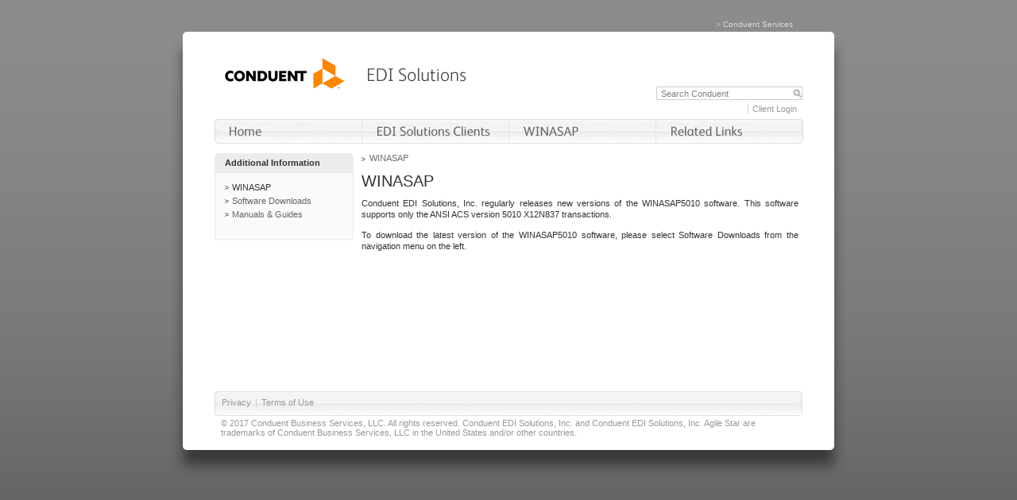

--- FILE ---
content_type: text/html;charset=ISO-8859-1
request_url: https://edisolutionsmmis.portal.conduent.com/gcro/winasap;jsessionid=F34CFCFC1C9895D01C5668880DDFEB24
body_size: 2598
content:


<!DOCTYPE html PUBLIC "-//W3C//DTD HTML 4.01 Transitional//EN" "http://www.w3.org/TR/html4/loose.dtd">

<!-- BTOBEDI-19595: Prevent access to source code on client side -->



<!DOCTYPE html PUBLIC "-//W3C//DTD HTML 4.01 Transitional//EN" "http://www.w3.org/TR/html4/loose.dtd">
<html>
<head>
<meta http-equiv="Content-Type" content="text/html; charset=ISO-8859-1">

<title>EDI Solutions</title>

<!-- fav icon -->
<link rel="shortcut icon"
	href="/gcro/conduent.ico" type="image/x-icon" />

<!-- css -->
<link rel="stylesheet"
	href="/gcro/assets/css/normalize.css"
	type="text/css">
<link rel="stylesheet"
	href="/gcro/assets/css/style.css"
	type="text/css">

<script
	src="/gcro/assets/js/modernizr-2.6.2.min.js"></script>
</head>

<body>
	<script>
		window.onload = function(e) { 
			//Remove all init_hidden IDs from class 'cn_pnav_link_hover' and 'cn_pnav_fmenu'
			let bArray = document.getElementsByClassName("cn_pnav_link_hover");
			let mArray = document.getElementsByClassName("cn_pnav_fmenu");
			for (let i = 0; i < bArray.length; i++) {
				bArray[i].removeAttribute("id");
			}
			for (let i = 0; i < mArray.length; i++) {
				mArray[i].removeAttribute("id");
			}
			//Modify all elements to add inline styles and event listeners
			for (i = 1; i <= 4; i++) {
				let e1 = document.getElementById("acs_drop" + i + "_nav");
				let e2 = document.getElementById("acs_drop" + i + "_nav_menu");
				e1.style.display = "block";
				e1.addEventListener("mouseover", function() {
					if (cnPrimaryNavMenuManager)
						cnPrimaryNavMenuManager.toggleMenu(this);
				});
				e2.style.display = "none";
			}
			//e1a = document.getElementById("acs_drop1_nav");
			//e1a.style.display = "block";
			//e1a.addEventListener("mouseover", function() {
			//	if (cnPrimaryNavMenuManager)
			//		cnPrimaryNavMenuManager.toggleMenu(this);
			//});
			//e1b = document.getElementById("acs_drop1_nav_menu");
			//e1b.style.display = "none";
			//e2a = document.getElementById("acs_drop2_nav");
			//e2a.style.display = "block";
			//e2a.addEventListener("mouseover", function() {
			//	if (cnPrimaryNavMenuManager)
			//		cnPrimaryNavMenuManager.toggleMenu(this);
			//});
			//e2b = document.getElementById("acs_drop2_nav_menu");
			//e2b.style.display = "none";
			//e3a = document.getElementById("acs_drop3_nav");
			//e3a.style.display = "block";
			//e3a.addEventListener("mouseover", function() {
			//	if (cnPrimaryNavMenuManager)
			//		cnPrimaryNavMenuManager.toggleMenu(this);
			//});
			//e3b = document.getElementById("acs_drop3_nav_menu");
			//e3b.style.display = "none";
			//e4a = document.getElementById("acs_drop4_nav");
			//e4a.style.display = "block";
			//e4a.addEventListener("mouseover", function() {
			//	if (cnPrimaryNavMenuManager)
			//		cnPrimaryNavMenuManager.toggleMenu(this);
			//});
			//e4b = document.getElementById("acs_drop4_nav_menu");
			//e4b.style.display = "none";
			
			//Modify searchbox with focus/blur event listeners
			searchBox = document.getElementById("searchqueryfield");
			searchBox.addEventListener("focus", function() {
				if (searchBox.value == 'Search Conduent')
					searchBox.value = '';
			});
			searchBox.addEventListener("blur", function() {
				if (searchBox.value == '')
					searchBox.value = 'Search Conduent';
			});
		//});
		}
	</script>
	<div class="clang">
		&gt;&nbsp;<a href="https://www.conduent.com/edi/">Conduent Services</a>
	</div>
	<div class="top_cap"></div>
	<div class="wrap">
		<div class="container">
			<div class="header">
				<div class="logo">
					<div class="acslogo">
						<a href="https://www.conduent.com/edi/"> <img
							src="/gcro/assets/images/Conduent_Logo176.jpg"
							alt="Conduent" /> </a>
					</div>
				</div>
				<div class="logo">
					<div class="site-title">
						<a href="#"> <img
							src="/gcro/assets/images/site-title-edi.gif"
							alt="EDI" /> </a>
					</div>
				</div>
				<div class="search">
					<form action="https://www.conduent.com/search/" id="cwf-hdr-search-form" method="get" novalidate role="search">
						<input name="q" type="text" id="searchqueryfield" value="Search Conduent" />
					</form>
				</div>

				<div class="nav">
					<div class="util_search">
						<ul>
							<li><a href="https://edionline.portal.conduent.com/EDIOnline/redirect.action" target="_blank" rel="noopener noreferrer">Client Login</a></li>
						</ul>
					</div>
					<ul id="cn_pnav">
					
						<!--drop down menu start-->
						<li id="acs_drop1_nav"
							class="cn_pnav_link">
							  <a href="/gcro/"> <img
								border="0" alt="Home"
								src="/gcro/assets/images/nav_home_unsel.png"
								width="185" height="31"> </a>
						</li>
						
						<li id="acs_drop1_nav_menu">
							<div class="cn_pnav_link_hover" id="init_hidden">
								<a href="/gcro/"> <img
									border="0" alt="Home"
									src="/gcro/assets/images/nav_home_sel.png"
									width="185" height="31"> </a>
							</div>
							<div class="cn_pnav_fmenu"></div>
						</li>

						<li id="acs_drop2_nav"
							class="cn_pnav_link">
							<a href="/gcro/edi-clients;jsessionid=D962E98526B3BE534D52965AA55F2FBF"> <img
								border="0" alt="EDI Gateway Clients"
								src="/gcro/assets/images/nav_client_unsel.png"
								width="185" height="31">
							</a>
						</li>

						<li id="acs_drop2_nav_menu">
							<div class="cn_pnav_link_hover" id="init_hidden">
									<a href="/gcro/edi-clients;jsessionid=D962E98526B3BE534D52965AA55F2FBF">
									<img border="0" alt="EDI Gateway Clients"
									src="/gcro/assets/images/nav_client_sel.png"
									width="186" height="31"> </a>
							</div>
							
							<div class="cn_pnav_fmenu" id="init_hidden">
								<div class="cn_pnav_fmenu_hdr"></div>
								<ol class="cn_pnav_fmenu">
									<li class="dropshadow"><img border="0"
										src="/gcro/assets/images/shadow.png"
										width="185" height="7"></li>
									<li><a class="subheading" target="_blank" rel="noopener noreferrer"
										href="https://edicommercial.portal.conduent.com/edidirect/_login.do">Conduent EDI
											Direct</a></li>
									<li><a class="subheading"
										href="/gcro/dol-home;jsessionid=D962E98526B3BE534D52965AA55F2FBF">Department
											of Labor, Worker's Compensation</a></li>
									<li><a class="subheading"
										href="/gcro/dc-home;jsessionid=D962E98526B3BE534D52965AA55F2FBF">District
											of Columbia Medicaid</a></li>
									<li><a class="subheading"
										href="/gcro/hi-home;jsessionid=D962E98526B3BE534D52965AA55F2FBF">Hawaii
											Medicaid</a></li>
											<!-- BTOBEDI-31295: Mississippi Medicaid Links removed - START -->
									
											<!-- BTOBEDI-31295: Mississippi Medicaid Links removed - END -->
									<li><a class="subheading"
										href="/gcro/mt-home;jsessionid=D962E98526B3BE534D52965AA55F2FBF">Montana
											Department of Public Health and Human Services</a></li>
									<li><a class="subheading" target="_blank" rel="noopener noreferrer"
										href="http://www.hsd.state.nm.us/">New Mexico Human
											Services Department</a></li>
									<!-- BTOBEDI-30360: Wyoming Medicaid Links removed - START -->		
									
									<!-- BTOBEDI-30360: Wyoming Medicaid Links removed - END -->
								</ol>
								<div class="bottom"></div>
									<img border="0"
										src="/gcro/assets/images/acs_menu_bottom.png"
										width="185" height="5">
							</div>
						</li>
						
						<li id="acs_drop3_nav" class="cn_pnav_link">
							<a href="/gcro/winasap;jsessionid=D962E98526B3BE534D52965AA55F2FBF"> <img
								border="0" alt="WINASAP"
								src="/gcro/assets/images/nav_winasap_unsel.png"
								width="185" height="31"> </a>
						</li>
						
						<li id="acs_drop3_nav_menu">
							<div class="cn_pnav_link_hover" id="init_hidden">
								<a href="/gcro/winasap;jsessionid=D962E98526B3BE534D52965AA55F2FBF"> <img
									border="0" alt="WINASAP"
									src="/gcro/assets/images/nav_winasap_sel.png"
									width="186" height="31"> </a>
							</div>
							<div class="cn_pnav_fmenu" id="init_hidden">
								<div class="cn_pnav_fmenu_hdr"></div>
								<ol class="cn_pnav_fmenu">
									<li class="dropshadow"><img border="0"
										src="/gcro/assets/images/shadow.png"
										width="185" height="7"></li>
									<li><a class="subheading"
										href="/gcro/winasap;jsessionid=D962E98526B3BE534D52965AA55F2FBF">WINASAP
											Home</a></li>
									<li><a class="subheading"
										href="/gcro/winasap-software;jsessionid=D962E98526B3BE534D52965AA55F2FBF">Software
											Downloads</a></li>
									<li><a class="subheading"
										href="/gcro/winasap-manual;jsessionid=D962E98526B3BE534D52965AA55F2FBF">Manuals
											&amp; Guides</a></li>
								</ol>
								<div class="bottom"></div>
									<img border="0"
										src="/gcro/assets/images/acs_menu_bottom.png"
										width="185" height="5">
							</div>
						</li>

						<li id="acs_drop4_nav" class="cn_pnav_link">
							<a href="/gcro/edi-links;jsessionid=D962E98526B3BE534D52965AA55F2FBF">
								<img border="0" alt="Related Links"
								src="/gcro/assets/images/nav_related_links_unsel.png"
								width="185" height="31"> </a>
						</li>
						<li id="acs_drop4_nav_menu">
							<div class="cn_pnav_link_hover" id="init_hidden">
								<a href="/gcro/edi-links;jsessionid=D962E98526B3BE534D52965AA55F2FBF">
									<img border="0" alt="Related Links"
									src="/gcro/assets/images/nav_related_links_sel.png"
									width="185" height="31"> </a>
							</div>
							<div class="cn_pnav_fmenu"></div>
						</li>

					</ul>
					<!--drop down menu end-->

				</div>
				<!--end of nav-->
			</div>


<div class="contentholder">
    <div class="leftsidebar">
        <div class="subnav">
            <div class="subnavbox">
                <h3>Additional Information</h3>
                <ul>
                    <li><a class="subnav_link_selected" href="/gcro/winasap;jsessionid=D962E98526B3BE534D52965AA55F2FBF" target="_self">WINASAP</a></li>
                    <li><a class="subnav_link" href="/gcro/winasap-software;jsessionid=D962E98526B3BE534D52965AA55F2FBF" target="_self">Software Downloads</a></li>
                    <li><a class="subnav_link" href="/gcro/winasap-manual;jsessionid=D962E98526B3BE534D52965AA55F2FBF" target="_self">Manuals &amp; Guides</a></li>
                </ul>
                <p style="margin-top: 10px;"></p>
            </div>
        </div>
    </div>

    <div class="breadcrumb">                
        <span class="bcinner">WINASAP</span>
    </div>
    <div class="content">
        <div class="title">
            <h1>WINASAP</h1>
        </div>
        <div class="sidebar"></div>
        <div class="middlebodycontent">
            <h1></h1>
            <p>Conduent EDI Solutions, Inc. regularly releases new versions of the WINASAP5010 software. This software supports only the ANSI ACS version 5010 X12N837 transactions.</p>        
            <p>To download the latest version of the WINASAP5010 software, please select Software Downloads from the navigation menu on the left.</p>
        </div>                
    </div>
</div>

<!-- BTOBEDI-19595: Prevent access to source code on client side -->

<div class="footer">
    <ul>
        <li><a href='/gcro/edi-privacy;jsessionid=D962E98526B3BE534D52965AA55F2FBF' >Privacy</a></li>
        <li>|</li>
        <li><a href='/gcro/edi-termsofuse;jsessionid=D962E98526B3BE534D52965AA55F2FBF' >Terms of Use</a></li>
    </ul>
    <div class="copyright">&copy; 2017 Conduent Business Services, LLC. All rights reserved. Conduent EDI Solutions, Inc. and Conduent EDI Solutions, Inc. Agile Star are trademarks of Conduent Business Services, LLC in the United States and/or other countries.</div>
</div>
</div>
</div>
<div class="bottom_cap" id="bottom_cap"></div> 
<script type=text/javascript src="/gcro/assets/js/jquery.js"></script>
<script type=text/javascript src="/gcro/assets/js/opb_pre.js"></script>
<script type="text/javascript" src="/_Incapsula_Resource?SWJIYLWA=719d34d31c8e3a6e6fffd425f7e032f3&ns=3&cb=363342686" async></script></body>
</html>


--- FILE ---
content_type: application/javascript
request_url: https://edisolutionsmmis.portal.conduent.com/_Incapsula_Resource?SWJIYLWA=719d34d31c8e3a6e6fffd425f7e032f3&ns=3&cb=363342686
body_size: 19697
content:
var _0xf22d=['\x4d\x47\x38\x45','\x48\x6a\x54\x43\x6c\x4d\x4f\x4a\x47\x63\x4b\x42','\x77\x70\x7a\x43\x76\x51\x6e\x44\x75\x4d\x4b\x73\x77\x37\x78\x72\x77\x36\x67\x6f\x65\x51\x3d\x3d','\x77\x37\x78\x6f\x4d\x63\x4f\x4b\x77\x71\x6c\x73','\x43\x38\x4b\x64\x52\x51\x3d\x3d','\x77\x37\x74\x4d\x77\x6f\x59\x3d','\x77\x34\x63\x75\x61\x41\x3d\x3d','\x43\x63\x4b\x69\x66\x4d\x4b\x55\x55\x6b\x73\x3d','\x77\x37\x63\x68\x4f\x67\x3d\x3d','\x77\x70\x6f\x36\x77\x70\x51\x3d','\x4b\x38\x4b\x32\x52\x63\x4b\x54\x77\x70\x33\x43\x73\x38\x4b\x32\x42\x41\x6e\x43\x6f\x54\x6e\x43\x70\x7a\x31\x6c\x4b\x6b\x70\x58\x77\x35\x33\x43\x68\x77\x7a\x43\x69\x38\x4b\x62\x52\x4d\x4f\x32\x66\x42\x34\x6d\x63\x54\x31\x49\x41\x4d\x4f\x7a\x77\x34\x4d\x50\x4b\x44\x37\x43\x6e\x38\x4b\x4c\x57\x51\x6e\x43\x75\x53\x62\x44\x6c\x73\x4f\x78\x77\x72\x54\x43\x6e\x54\x73\x32\x41\x6a\x2f\x43\x6e\x77\x39\x55\x61\x38\x4f\x46\x44\x53\x77\x51\x64\x4d\x4b\x72\x77\x6f\x51\x45\x77\x36\x58\x43\x6f\x77\x3d\x3d','\x63\x38\x4b\x55\x59\x58\x37\x44\x75\x46\x38\x3d','\x77\x35\x7a\x44\x6f\x63\x4f\x49\x77\x6f\x68\x2b\x77\x34\x64\x49\x50\x53\x31\x31\x77\x72\x6f\x3d','\x77\x70\x31\x4d\x77\x6f\x6a\x43\x67\x4d\x4b\x54','\x56\x73\x4b\x4a\x57\x41\x3d\x3d','\x77\x36\x4d\x4f\x58\x77\x4d\x48\x4d\x51\x3d\x3d','\x77\x71\x33\x43\x6e\x38\x4f\x68\x77\x70\x6f\x4d\x5a\x77\x3d\x3d','\x77\x72\x59\x61\x41\x55\x42\x75\x77\x36\x50\x43\x6d\x51\x3d\x3d','\x61\x38\x4b\x41\x77\x70\x64\x76\x77\x36\x50\x44\x70\x51\x3d\x3d','\x77\x34\x62\x44\x73\x63\x4f\x70','\x4f\x63\x4b\x56\x77\x35\x6e\x43\x71\x63\x4f\x79\x77\x72\x38\x67','\x77\x34\x33\x44\x6b\x63\x4f\x63\x4f\x38\x4b\x2b\x50\x41\x3d\x3d','\x77\x71\x73\x52\x46\x6c\x45\x3d','\x77\x36\x2f\x43\x71\x38\x4f\x49\x77\x70\x62\x44\x75\x38\x4b\x6a','\x49\x38\x4b\x37\x77\x70\x74\x30\x77\x6f\x73\x68','\x64\x52\x33\x44\x76\x38\x4b\x6d\x47\x56\x72\x43\x6e\x6d\x58\x43\x6e\x6d\x6e\x43\x70\x43\x66\x44\x76\x57\x41\x3d','\x77\x34\x4c\x43\x76\x4d\x4f\x55\x77\x70\x44\x44\x74\x67\x3d\x3d','\x45\x73\x4b\x78\x77\x70\x4e\x61\x77\x70\x6f\x30','\x77\x35\x4c\x44\x68\x4d\x4f\x65\x4e\x63\x4b\x2b','\x52\x38\x4b\x4c\x56\x41\x3d\x3d','\x48\x30\x5a\x41\x65\x69\x4d\x76\x4f\x38\x4f\x56\x77\x35\x30\x78\x77\x34\x46\x58\x77\x37\x78\x34\x46\x69\x46\x4d\x77\x71\x44\x44\x6c\x32\x48\x43\x68\x73\x4f\x68\x77\x35\x6e\x43\x6c\x68\x6e\x44\x76\x4d\x4b\x6c\x77\x35\x77\x53\x4c\x32\x58\x43\x74\x63\x4b\x33\x51\x46\x4e\x65\x54\x73\x4b\x67\x77\x6f\x42\x67','\x41\x73\x4b\x75\x77\x70\x42\x59\x77\x6f\x63\x3d','\x42\x63\x4b\x65\x77\x70\x6a\x43\x69\x67\x3d\x3d','\x77\x71\x45\x44\x77\x70\x73\x3d','\x77\x37\x72\x44\x75\x55\x45\x3d','\x77\x6f\x66\x43\x69\x4d\x4f\x76','\x66\x73\x4b\x4a\x65\x67\x3d\x3d','\x48\x63\x4b\x48\x46\x67\x3d\x3d','\x57\x63\x4b\x38\x4b\x41\x3d\x3d','\x77\x36\x67\x57\x77\x6f\x77\x3d','\x62\x56\x52\x48\x5a\x63\x4f\x5a\x42\x51\x3d\x3d','\x77\x35\x4d\x6e\x77\x71\x30\x62\x42\x52\x34\x3d','\x55\x4d\x4b\x62\x43\x6c\x33\x43\x6a\x6a\x34\x78\x44\x51\x3d\x3d','\x4e\x4d\x4b\x47\x77\x34\x67\x3d','\x61\x73\x4b\x54\x77\x6f\x51\x3d','\x77\x70\x6f\x71\x77\x6f\x49\x3d','\x48\x38\x4b\x45\x77\x6f\x4c\x43\x6a\x41\x3d\x3d','\x77\x71\x48\x44\x70\x31\x77\x3d','\x57\x79\x37\x44\x76\x41\x3d\x3d','\x77\x35\x48\x44\x68\x38\x4b\x77\x64\x54\x73\x55\x53\x4d\x4b\x42\x77\x37\x4e\x32\x41\x4d\x4b\x2f\x77\x34\x48\x44\x6d\x32\x72\x44\x75\x63\x4b\x2b\x77\x34\x58\x43\x71\x73\x4f\x65\x4b\x73\x4b\x35\x4f\x73\x4f\x61\x77\x35\x66\x43\x76\x42\x44\x43\x76\x4d\x4f\x77\x77\x70\x73\x44\x77\x70\x6b\x6a\x52\x4d\x4f\x32\x53\x58\x58\x44\x6d\x78\x59\x41','\x77\x35\x2f\x44\x71\x73\x4f\x4a','\x50\x4d\x4b\x65\x77\x35\x50\x43\x71\x38\x4f\x2b\x77\x70\x67\x3d','\x77\x70\x76\x43\x6f\x67\x34\x3d','\x77\x6f\x6b\x2f\x4f\x67\x3d\x3d','\x77\x35\x6a\x44\x6a\x43\x6b\x3d','\x42\x73\x4b\x76\x63\x38\x4b\x42\x5a\x31\x63\x3d','\x51\x38\x4b\x4a\x59\x77\x3d\x3d','\x54\x4d\x4b\x2f\x77\x70\x48\x43\x69\x6b\x4c\x44\x74\x51\x31\x4d\x47\x68\x4d\x3d','\x77\x70\x54\x43\x6c\x42\x38\x3d','\x77\x6f\x51\x69\x49\x53\x37\x44\x74\x4d\x4f\x56','\x51\x63\x4f\x39\x65\x63\x4f\x71\x77\x71\x44\x44\x6f\x42\x62\x43\x70\x51\x3d\x3d','\x77\x37\x55\x59\x62\x51\x3d\x3d','\x51\x4d\x4b\x75\x55\x47\x7a\x44\x75\x46\x70\x4b\x77\x34\x34\x3d','\x57\x44\x54\x44\x72\x73\x4f\x71\x42\x45\x59\x3d','\x77\x72\x34\x55\x4c\x78\x50\x43\x68\x43\x42\x33\x43\x51\x7a\x44\x6e\x4d\x4b\x70\x77\x70\x41\x6b\x4c\x53\x4c\x44\x6e\x4d\x4b\x63\x77\x36\x76\x43\x70\x73\x4f\x56\x58\x77\x7a\x44\x6d\x68\x35\x30\x64\x4d\x4f\x41\x66\x63\x4b\x59\x4c\x45\x48\x43\x6a\x33\x44\x44\x6d\x6e\x37\x43\x6b\x63\x4b\x31\x4a\x38\x4b\x38\x77\x34\x34\x3d','\x77\x35\x6b\x53\x50\x4d\x4b\x36\x77\x37\x49\x3d','\x77\x35\x38\x38\x55\x53\x76\x43\x75\x38\x4b\x30','\x45\x54\x63\x64\x43\x73\x4f\x6a\x77\x34\x6b\x3d','\x59\x6d\x76\x44\x68\x51\x3d\x3d','\x52\x79\x54\x44\x6f\x73\x4f\x2b\x42\x46\x77\x3d','\x77\x72\x66\x43\x73\x45\x67\x47\x61\x47\x76\x44\x73\x67\x37\x43\x6d\x38\x4f\x36','\x77\x35\x67\x6b\x57\x51\x3d\x3d','\x77\x36\x2f\x43\x6c\x6d\x4e\x51\x77\x36\x6c\x42\x56\x51\x6a\x43\x6b\x73\x4b\x72\x50\x38\x4f\x54\x54\x73\x4f\x49\x62\x6b\x54\x43\x71\x77\x3d\x3d','\x44\x69\x7a\x43\x6d\x63\x4f\x53\x4c\x41\x3d\x3d','\x77\x36\x6c\x35\x77\x72\x50\x43\x68\x51\x6f\x44','\x4c\x6c\x77\x5a','\x41\x44\x7a\x43\x74\x51\x3d\x3d','\x77\x34\x31\x7a\x49\x67\x3d\x3d','\x77\x6f\x54\x44\x68\x38\x4b\x79\x77\x70\x67\x61\x77\x37\x76\x44\x6c\x69\x77\x3d','\x77\x72\x6f\x30\x50\x51\x3d\x3d','\x47\x63\x4b\x2f\x66\x38\x4b\x56\x5a\x30\x30\x3d','\x43\x73\x4b\x53\x42\x67\x3d\x3d','\x50\x56\x30\x79\x77\x37\x37\x43\x75\x4d\x4f\x69','\x54\x31\x7a\x43\x72\x46\x66\x43\x69\x52\x68\x59\x77\x6f\x7a\x43\x6d\x6c\x48\x43\x75\x51\x31\x7a\x66\x30\x67\x5a\x77\x34\x6b\x4d\x49\x38\x4f\x42\x4f\x73\x4f\x30\x49\x52\x68\x73\x43\x4d\x4f\x35\x77\x71\x58\x44\x70\x69\x2f\x43\x75\x69\x6f\x47\x56\x73\x4b\x79\x77\x6f\x64\x64\x4d\x73\x4b\x70\x5a\x77\x3d\x3d','\x44\x31\x6f\x4a\x77\x34\x6b\x38\x4e\x41\x3d\x3d','\x77\x34\x35\x33\x77\x71\x6a\x43\x69\x77\x3d\x3d','\x77\x71\x77\x52\x45\x58\x46\x2f\x77\x34\x48\x43\x6d\x67\x3d\x3d','\x77\x35\x7a\x44\x72\x4d\x4f\x71','\x4c\x6d\x6e\x43\x73\x4d\x4b\x33\x77\x6f\x30\x61\x65\x77\x3d\x3d','\x46\x73\x4b\x72\x77\x70\x41\x3d','\x77\x71\x37\x43\x6b\x73\x4f\x42','\x77\x35\x54\x43\x76\x63\x4b\x66\x77\x6f\x77\x36\x77\x35\x49\x4b\x4a\x47\x73\x30','\x77\x72\x4a\x56\x77\x36\x66\x44\x6f\x69\x48\x43\x6d\x56\x4e\x35\x46\x33\x64\x6b','\x58\x38\x4b\x6d\x77\x72\x63\x3d','\x63\x63\x4b\x7a\x4f\x77\x3d\x3d','\x77\x37\x56\x55\x48\x51\x3d\x3d','\x77\x6f\x63\x4b\x4f\x51\x3d\x3d','\x77\x36\x6e\x44\x71\x51\x41\x3d','\x48\x30\x41\x46\x77\x34\x6b\x38\x4e\x4d\x4b\x31\x77\x6f\x4e\x55\x52\x4d\x4b\x55','\x4c\x57\x6e\x43\x70\x73\x4b\x57\x77\x6f\x4d\x51\x65\x38\x4f\x63','\x77\x34\x4d\x39\x77\x71\x45\x62\x42\x52\x37\x43\x73\x63\x4f\x4e\x64\x78\x6a\x43\x75\x51\x3d\x3d','\x52\x73\x4b\x55\x64\x4d\x4b\x70\x44\x45\x6e\x43\x73\x79\x67\x3d','\x44\x73\x4b\x2f\x52\x77\x3d\x3d','\x77\x6f\x51\x48\x46\x51\x3d\x3d','\x54\x38\x4f\x32\x55\x67\x3d\x3d','\x4a\x6d\x6f\x50','\x47\x38\x4b\x61\x46\x32\x37\x43\x67\x69\x41\x67','\x77\x34\x68\x50\x4f\x41\x3d\x3d','\x42\x73\x4f\x75\x47\x4d\x4f\x69\x77\x36\x50\x44\x74\x55\x7a\x43\x76\x69\x37\x43\x6c\x45\x50\x44\x6a\x43\x41\x3d','\x77\x34\x7a\x43\x6c\x38\x4b\x75\x77\x70\x41\x61','\x77\x71\x78\x56\x77\x34\x6e\x44\x67\x51\x3d\x3d','\x63\x6b\x52\x4c\x63\x63\x4f\x5a\x48\x77\x3d\x3d','\x77\x34\x6a\x44\x6f\x6b\x50\x43\x73\x38\x4b\x39\x77\x35\x77\x6b\x77\x71\x49\x66\x61\x4d\x4f\x4a\x77\x34\x4a\x2f\x77\x72\x66\x43\x6c\x32\x6a\x43\x6d\x69\x58\x44\x6d\x38\x4b\x4e\x77\x37\x6c\x34\x46\x57\x50\x43\x76\x4d\x4b\x6b\x77\x36\x44\x43\x6d\x73\x4f\x5a\x77\x35\x6a\x43\x75\x55\x7a\x44\x71\x77\x66\x43\x73\x33\x67\x45\x77\x36\x42\x64\x4e\x51\x3d\x3d','\x77\x36\x78\x31\x4d\x73\x4f\x4c\x77\x70\x78\x71','\x77\x6f\x77\x39\x43\x77\x3d\x3d','\x77\x35\x48\x44\x68\x43\x38\x36\x58\x69\x45\x3d','\x77\x35\x6a\x44\x6d\x53\x67\x75\x58\x6a\x6f\x3d','\x77\x6f\x33\x44\x75\x78\x6f\x3d','\x77\x70\x72\x44\x73\x38\x4b\x65\x77\x70\x45\x73\x77\x35\x49\x57\x4a\x48\x77\x3d','\x64\x4d\x4b\x51\x77\x70\x74\x37\x77\x36\x50\x44\x76\x77\x3d\x3d','\x5a\x45\x34\x70','\x55\x4d\x4f\x38\x66\x51\x3d\x3d','\x46\x6a\x58\x44\x76\x73\x4f\x73\x46\x51\x3d\x3d','\x44\x69\x63\x52\x48\x73\x4f\x6a\x77\x35\x4d\x3d','\x55\x63\x4b\x74\x4b\x77\x3d\x3d','\x77\x36\x39\x34\x77\x6f\x73\x3d','\x77\x72\x64\x77\x77\x72\x33\x43\x67\x68\x41\x44','\x77\x72\x44\x43\x6a\x7a\x74\x4c\x77\x71\x6c\x56','\x77\x72\x2f\x43\x6d\x6d\x73\x3d','\x56\x38\x4b\x53\x5a\x38\x4b\x37\x77\x71\x76\x43\x6b\x41\x3d\x3d','\x42\x38\x4b\x2f\x77\x70\x42\x45\x77\x70\x59\x3d','\x59\x47\x6b\x36','\x77\x36\x30\x4f\x4b\x73\x4b\x2b\x77\x36\x30\x33\x4a\x6c\x4d\x54','\x77\x36\x5a\x7a\x77\x72\x4c\x43\x69\x52\x63\x4f','\x77\x6f\x58\x44\x6e\x6d\x49\x3d','\x46\x38\x4b\x39\x49\x51\x3d\x3d','\x77\x70\x37\x44\x72\x6b\x50\x43\x72\x32\x7a\x43\x75\x43\x76\x43\x6c\x38\x4f\x78\x66\x77\x3d\x3d','\x77\x70\x30\x34\x77\x72\x45\x3d','\x77\x35\x50\x43\x67\x73\x4b\x73\x77\x70\x34\x61\x77\x37\x73\x3d','\x41\x38\x4f\x47\x77\x37\x6b\x3d','\x41\x63\x4b\x32\x52\x41\x3d\x3d','\x77\x6f\x34\x33\x53\x69\x44\x43\x6f\x77\x3d\x3d','\x77\x36\x4c\x44\x75\x73\x4f\x32\x47\x38\x4b\x41\x77\x70\x73\x3d','\x43\x69\x62\x43\x67\x77\x3d\x3d','\x61\x47\x76\x44\x68\x51\x3d\x3d','\x77\x37\x4d\x69\x44\x41\x3d\x3d','\x77\x70\x76\x44\x73\x73\x4b\x70\x77\x6f\x41\x34\x77\x35\x49\x57\x4a\x67\x3d\x3d','\x64\x54\x76\x44\x75\x63\x4b\x38\x41\x73\x4b\x73','\x77\x72\x41\x75\x43\x77\x3d\x3d','\x4f\x43\x45\x64','\x56\x38\x4b\x70\x66\x4d\x4b\x49\x66\x56\x42\x7a\x59\x38\x4f\x42\x43\x6d\x66\x44\x6b\x33\x49\x4b\x77\x36\x48\x44\x6d\x41\x3d\x3d','\x77\x36\x58\x44\x69\x41\x55\x3d','\x43\x38\x4f\x37\x77\x34\x55\x3d','\x77\x37\x70\x45\x49\x51\x3d\x3d','\x77\x34\x2f\x43\x69\x38\x4b\x33\x77\x70\x34\x48\x77\x37\x33\x43\x74\x47\x59\x48\x77\x71\x39\x4b\x77\x36\x77\x33\x41\x38\x4f\x63\x77\x34\x2f\x44\x6b\x77\x3d\x3d','\x77\x37\x6e\x44\x6a\x43\x50\x44\x6c\x38\x4f\x49\x77\x36\x55\x31\x59\x43\x38\x3d','\x77\x72\x76\x44\x67\x48\x7a\x44\x67\x73\x4b\x4f','\x77\x6f\x76\x43\x6d\x73\x4f\x33','\x51\x6c\x38\x64\x59\x57\x5a\x79','\x41\x38\x4b\x55\x77\x70\x2f\x43\x67\x31\x52\x30','\x77\x6f\x74\x39\x77\x36\x55\x3d','\x53\x53\x7a\x44\x6b\x51\x3d\x3d','\x57\x79\x33\x44\x75\x63\x4f\x2b\x47\x56\x72\x43\x6f\x6d\x48\x43\x6c\x6b\x4c\x44\x71\x67\x3d\x3d','\x49\x4d\x4b\x58\x77\x34\x6a\x43\x71\x38\x4f\x6a\x77\x70\x34\x31','\x77\x70\x73\x2f\x4a\x67\x3d\x3d','\x4a\x57\x6e\x43\x71\x73\x4b\x45\x77\x70\x41\x66','\x77\x37\x50\x43\x6f\x73\x4f\x54\x77\x70\x62\x44\x70\x73\x4b\x6c\x58\x55\x46\x4f\x77\x34\x44\x44\x75\x38\x4b\x61\x77\x35\x48\x43\x75\x38\x4f\x53\x66\x4d\x4f\x77\x77\x34\x54\x43\x75\x73\x4f\x49\x50\x41\x3d\x3d','\x77\x36\x7a\x44\x73\x38\x4f\x33','\x77\x37\x50\x43\x6f\x73\x4f\x54\x77\x70\x62\x44\x70\x73\x4b\x6c\x58\x55\x46\x4f\x77\x34\x44\x44\x75\x38\x4b\x58\x77\x35\x2f\x44\x74\x63\x4f\x4d\x66\x38\x4f\x78\x77\x6f\x50\x43\x74\x73\x4f\x51\x4c\x6c\x58\x44\x70\x79\x50\x43\x6e\x38\x4b\x44','\x46\x55\x45\x50\x77\x35\x38\x77\x43\x63\x4b\x6d','\x62\x30\x7a\x44\x71\x52\x2f\x43\x69\x78\x55\x3d','\x77\x71\x45\x4b\x47\x67\x3d\x3d','\x77\x71\x38\x59\x45\x45\x4a\x2f\x77\x34\x4c\x43\x6f\x47\x72\x43\x6c\x38\x4f\x68\x77\x71\x44\x44\x6e\x57\x6c\x6e\x77\x72\x6e\x44\x71\x51\x45\x74\x77\x6f\x55\x51\x77\x35\x7a\x43\x6f\x42\x48\x44\x68\x42\x6e\x44\x71\x51\x30\x50\x4f\x38\x4f\x5a\x63\x63\x4f\x6d\x49\x38\x4b\x54\x4f\x4d\x4b\x69','\x51\x63\x4b\x52\x77\x71\x51\x3d','\x62\x38\x4b\x64\x65\x6e\x37\x44\x70\x56\x6c\x50','\x77\x72\x74\x71\x77\x36\x7a\x43\x6b\x6c\x63\x61\x4e\x33\x35\x57','\x49\x38\x4b\x4c\x77\x35\x48\x43\x70\x63\x4f\x2b','\x77\x36\x39\x73\x4a\x63\x4f\x66\x77\x6f\x46\x32\x62\x67\x3d\x3d','\x50\x63\x4f\x47\x77\x35\x45\x62\x63\x67\x34\x50\x77\x6f\x55\x3d','\x77\x71\x63\x4c\x77\x70\x33\x43\x6a\x63\x4b\x57\x66\x31\x34\x3d','\x43\x63\x4b\x52\x42\x31\x2f\x43\x6a\x53\x51\x72\x56\x58\x34\x3d','\x4e\x63\x4b\x53\x77\x70\x6b\x3d','\x77\x34\x4d\x31\x53\x69\x76\x43\x70\x73\x4b\x79\x77\x34\x54\x43\x6c\x4d\x4b\x68\x59\x4d\x4f\x61\x4d\x48\x33\x44\x73\x56\x62\x43\x72\x47\x38\x4d\x77\x36\x37\x43\x76\x52\x33\x43\x73\x4d\x4f\x64\x77\x35\x33\x44\x71\x6c\x39\x4f\x77\x71\x49\x2b\x61\x52\x72\x43\x73\x53\x4e\x44','\x77\x70\x78\x33\x77\x36\x38\x3d','\x77\x72\x33\x44\x74\x44\x2f\x44\x72\x63\x4f\x63\x77\x36\x64\x49','\x4f\x58\x6e\x43\x74\x38\x4b\x4c','\x77\x72\x72\x43\x6a\x7a\x4d\x3d','\x77\x34\x59\x33\x57\x79\x6e\x43\x71\x63\x4b\x31\x77\x37\x58\x43\x6c\x4d\x4b\x39','\x44\x4d\x4b\x64\x61\x73\x4b\x79\x77\x72\x62\x43\x6c\x4d\x4b\x63\x4b\x57\x44\x43\x67\x67\x48\x44\x69\x77\x56\x46\x41\x58\x39\x67\x77\x36\x62\x43\x75\x6a\x33\x43\x75\x67\x3d\x3d','\x4f\x48\x6f\x6b','\x57\x44\x48\x44\x6f\x4d\x4f\x77\x42\x41\x3d\x3d','\x63\x46\x6e\x44\x71\x78\x48\x43\x69\x77\x3d\x3d','\x55\x73\x4b\x65\x5a\x67\x3d\x3d','\x41\x63\x4b\x65\x77\x35\x48\x43\x67\x56\x68\x6f\x77\x35\x44\x43\x69\x6d\x6f\x57\x77\x72\x68\x49','\x4f\x79\x73\x77','\x57\x4d\x4b\x70\x64\x77\x3d\x3d','\x77\x35\x50\x44\x74\x31\x6a\x43\x72\x47\x44\x43\x73\x42\x33\x43\x6e\x4d\x4f\x73\x62\x77\x30\x3d','\x77\x36\x58\x43\x75\x38\x4f\x49\x77\x70\x4c\x44\x75\x38\x4b\x69\x62\x55\x6f\x3d','\x46\x38\x4b\x37\x77\x70\x6f\x3d','\x77\x34\x51\x33\x77\x72\x6b\x42\x45\x67\x6e\x43\x6b\x4d\x4f\x58\x63\x78\x49\x3d','\x77\x70\x30\x30\x4b\x6a\x76\x44\x67\x63\x4f\x61\x4b\x44\x56\x52','\x62\x4d\x4b\x51\x77\x6f\x5a\x6f','\x56\x73\x4b\x51\x64\x4d\x4b\x77\x44\x6c\x6f\x3d','\x77\x72\x38\x74\x77\x70\x63\x4f','\x77\x35\x44\x44\x6a\x69\x4d\x30\x52\x69\x77\x3d','\x77\x71\x38\x74\x77\x70\x63\x52\x65\x43\x50\x43\x73\x67\x3d\x3d','\x77\x34\x77\x33\x77\x71\x45\x50\x42\x51\x51\x3d','\x77\x72\x45\x75\x41\x41\x3d\x3d','\x51\x6c\x42\x76','\x77\x72\x73\x43\x77\x6f\x62\x43\x6a\x63\x4b\x4c\x65\x51\x3d\x3d','\x77\x70\x4c\x44\x6e\x57\x45\x3d','\x66\x30\x6f\x62','\x77\x6f\x59\x58\x77\x6f\x41\x3d','\x77\x70\x30\x78\x77\x71\x34\x47\x48\x77\x50\x43\x73\x4d\x4b\x4f\x5a\x67\x48\x43\x71\x6e\x66\x43\x69\x38\x4f\x6e\x77\x37\x72\x44\x74\x77\x3d\x3d','\x4a\x44\x33\x43\x74\x41\x3d\x3d','\x77\x34\x33\x44\x75\x6c\x76\x43\x6f\x6d\x37\x43\x76\x7a\x62\x43\x6c\x73\x4f\x6d','\x77\x34\x62\x44\x6f\x30\x54\x43\x75\x48\x33\x43\x72\x51\x3d\x3d','\x77\x72\x4c\x43\x69\x79\x4e\x46\x77\x72\x70\x63\x45\x78\x76\x44\x6b\x4d\x4f\x35\x66\x4d\x4f\x4b\x46\x38\x4f\x51\x4f\x55\x6f\x3d','\x58\x53\x44\x44\x6f\x4d\x4f\x73\x46\x51\x3d\x3d','\x77\x37\x78\x7a\x77\x72\x4c\x43\x69\x67\x77\x55','\x50\x73\x4b\x61\x77\x34\x76\x43\x70\x63\x4f\x74\x77\x70\x45\x79\x77\x36\x4e\x2b\x77\x35\x33\x44\x67\x56\x48\x43\x6c\x78\x54\x43\x69\x58\x58\x44\x71\x67\x3d\x3d','\x77\x37\x78\x33\x77\x72\x44\x43\x6d\x77\x59\x3d','\x48\x56\x38\x62\x77\x37\x51\x70\x4b\x38\x4b\x6c','\x42\x4d\x4b\x56\x63\x4d\x4b\x2b\x77\x72\x2f\x43\x6c\x4d\x4b\x46\x49\x7a\x4c\x44\x68\x51\x4c\x43\x68\x77\x56\x4d\x44\x48\x52\x31\x77\x71\x48\x43\x75\x44\x33\x43\x73\x4d\x4b\x71\x5a\x38\x4f\x47\x47\x48\x6c\x33','\x77\x34\x55\x34\x55\x7a\x6e\x43\x71\x67\x3d\x3d','\x52\x6c\x4a\x62','\x77\x72\x6a\x44\x6e\x47\x58\x44\x6a\x4d\x4b\x54\x77\x37\x64\x79','\x77\x72\x4d\x52\x43\x30\x4a\x69\x77\x34\x51\x3d','\x77\x34\x2f\x44\x6c\x63\x4f\x45\x4e\x63\x4b\x74\x4e\x63\x4b\x48\x77\x72\x6f\x33\x77\x70\x4a\x39\x77\x37\x2f\x43\x69\x47\x64\x42\x77\x34\x48\x43\x6f\x53\x45\x3d','\x77\x71\x72\x43\x69\x7a\x6c\x5a\x77\x72\x67\x3d','\x47\x73\x4b\x6d\x66\x4d\x4b\x53\x64\x56\x42\x31\x4c\x67\x3d\x3d','\x77\x72\x4c\x43\x69\x79\x4e\x46\x77\x72\x70\x63\x45\x78\x76\x44\x6b\x4d\x4f\x35\x66\x63\x4f\x4b\x47\x38\x4f\x51\x4a\x46\x48\x44\x72\x4d\x4b\x71\x77\x36\x41\x3d','\x77\x71\x67\x52\x42\x30\x46\x6b\x77\x34\x58\x43\x69\x57\x72\x43\x6e\x51\x3d\x3d','\x61\x54\x4c\x44\x74\x73\x4b\x76\x45\x4d\x4b\x72\x77\x71\x41\x4c','\x44\x4d\x4b\x54\x46\x6c\x33\x43\x67\x69\x4d\x61\x56\x57\x4c\x43\x76\x68\x58\x44\x6f\x73\x4f\x46\x4f\x32\x6f\x63\x45\x41\x3d\x3d','\x77\x70\x58\x43\x75\x31\x30\x64\x58\x57\x48\x44\x6a\x69\x54\x43\x75\x4d\x4f\x6b\x41\x43\x4c\x43\x71\x51\x3d\x3d','\x66\x63\x4b\x4e\x77\x70\x78\x76\x77\x36\x50\x44\x70\x41\x3d\x3d','\x42\x73\x4b\x37\x77\x70\x35\x61\x77\x70\x6f\x6c\x53\x55\x30\x4a','\x44\x38\x4b\x79\x64\x4d\x4b\x56\x5a\x30\x77\x3d','\x77\x37\x37\x44\x68\x4d\x4f\x61\x50\x63\x4b\x6b\x49\x4d\x4b\x63\x77\x72\x67\x3d','\x77\x34\x54\x44\x6a\x4d\x4f\x62\x4c\x38\x4b\x2b\x4a\x77\x3d\x3d','\x77\x72\x77\x56\x43\x55\x6c\x47\x77\x34\x54\x43\x6e\x6d\x48\x43\x6d\x38\x4f\x36\x77\x37\x41\x3d','\x47\x56\x63\x43\x77\x34\x6b\x38\x4e\x51\x3d\x3d','\x77\x36\x6c\x2b\x77\x71\x37\x43\x67\x51\x34\x44','\x77\x34\x55\x71\x77\x71\x59\x62\x42\x52\x38\x3d','\x77\x72\x48\x44\x6b\x58\x37\x44\x6a\x38\x4b\x66\x77\x36\x45\x3d','\x77\x72\x48\x44\x6f\x6a\x4c\x44\x75\x38\x4f\x51\x77\x35\x73\x3d','\x4e\x4d\x4f\x66\x77\x35\x67\x4d\x66\x51\x3d\x3d','\x53\x30\x49\x61\x64\x57\x5a\x70','\x77\x34\x7a\x44\x71\x31\x38\x3d','\x5a\x6c\x48\x44\x72\x67\x76\x43\x69\x77\x34\x3d','\x47\x63\x4b\x56\x59\x4d\x4b\x32\x77\x71\x72\x43\x6e\x41\x3d\x3d','\x77\x72\x76\x43\x6b\x73\x4f\x71\x77\x70\x6f\x4d\x5a\x67\x3d\x3d','\x77\x72\x59\x51\x77\x6f\x33\x43\x6d\x63\x4b\x51\x66\x45\x54\x44\x6e\x63\x4b\x6f','\x77\x36\x62\x43\x74\x73\x4f\x50\x77\x6f\x4c\x44\x75\x38\x4b\x34','\x61\x4d\x4b\x41\x77\x70\x4e\x36\x77\x37\x37\x44\x75\x58\x41\x77\x4d\x63\x4b\x4e\x77\x6f\x76\x43\x70\x67\x3d\x3d','\x52\x38\x4b\x71\x77\x70\x74\x31\x77\x37\x44\x44\x76\x30\x41\x34\x4a\x73\x4b\x57\x77\x6f\x30\x3d','\x77\x6f\x74\x45\x77\x6f\x33\x43\x6d\x73\x4b\x54\x43\x67\x3d\x3d','\x77\x72\x44\x44\x74\x54\x62\x44\x69\x63\x4f\x52\x77\x35\x78\x42\x55\x38\x4f\x6e\x77\x34\x33\x44\x74\x73\x4f\x63\x49\x41\x3d\x3d','\x77\x36\x76\x44\x70\x38\x4f\x78\x44\x38\x4b\x41\x77\x6f\x41\x3d','\x46\x63\x4b\x78\x77\x70\x46\x77\x77\x6f\x59\x6c\x63\x33\x49\x6b\x77\x37\x4e\x79\x77\x34\x4d\x4b\x77\x72\x55\x55\x53\x52\x72\x43\x72\x44\x7a\x44\x71\x4d\x4b\x71\x77\x6f\x33\x44\x67\x51\x3d\x3d','\x77\x35\x72\x43\x6e\x38\x4b\x72\x77\x6f\x6f\x61\x77\x36\x41\x3d','\x77\x34\x42\x54\x4e\x63\x4f\x55\x77\x6f\x31\x32\x64\x4d\x4f\x48\x46\x38\x4f\x63\x54\x47\x70\x46\x49\x46\x35\x6d\x4d\x7a\x2f\x43\x67\x63\x4f\x4c\x77\x34\x33\x43\x68\x51\x3d\x3d','\x5a\x45\x6c\x41\x63\x63\x4f\x5a\x48\x67\x3d\x3d','\x65\x38\x4b\x65\x62\x47\x7a\x44\x6f\x56\x4a\x53\x77\x35\x6e\x43\x73\x63\x4b\x50\x77\x36\x31\x53\x77\x6f\x58\x43\x6d\x4d\x4f\x35\x77\x35\x2f\x43\x68\x48\x66\x43\x6a\x53\x37\x44\x68\x41\x58\x43\x6c\x52\x76\x44\x76\x4d\x4f\x70\x77\x71\x4a\x6c\x77\x36\x4c\x43\x67\x77\x3d\x3d','\x77\x71\x44\x43\x69\x68\x2f\x44\x72\x38\x4b\x4e\x77\x37\x64\x39\x77\x36\x51\x66\x61\x4d\x4b\x51\x77\x72\x4a\x36\x77\x72\x48\x44\x6a\x69\x37\x43\x6e\x41\x58\x44\x6a\x73\x4b\x6e\x77\x35\x59\x3d','\x77\x37\x77\x50\x4c\x63\x4b\x75\x77\x36\x59\x37\x4a\x6b\x4a\x5a\x77\x6f\x42\x55\x77\x6f\x58\x44\x75\x6d\x77\x4d\x77\x71\x66\x44\x69\x4d\x4f\x64\x4a\x53\x4c\x43\x72\x4d\x4b\x5a\x77\x71\x54\x43\x6c\x4d\x4f\x47\x4e\x4d\x4b\x4e\x77\x37\x31\x45\x77\x6f\x76\x44\x6f\x4d\x4b\x30\x77\x36\x56\x2b\x41\x63\x4b\x2f\x4a\x77\x3d\x3d','\x77\x36\x39\x75\x77\x72\x58\x43\x6e\x52\x63\x56','\x77\x36\x38\x72\x77\x6f\x41\x5a\x55\x79\x33\x43\x73\x52\x78\x4d\x62\x77\x34\x4b\x77\x72\x55\x75\x4d\x63\x4b\x62\x58\x73\x4f\x62\x41\x6e\x6c\x68\x4b\x45\x50\x43\x67\x38\x4b\x2b\x77\x6f\x4a\x6d\x44\x77\x3d\x3d','\x77\x72\x6a\x44\x67\x6e\x2f\x44\x69\x4d\x4b\x66\x77\x36\x70\x79\x4d\x6d\x6c\x6f\x49\x38\x4b\x4c\x77\x72\x5a\x78\x77\x34\x6f\x3d','\x77\x36\x34\x46\x50\x4d\x4b\x6f\x77\x36\x49\x78\x4a\x67\x3d\x3d','\x5a\x6c\x31\x47\x59\x4d\x4f\x4d\x41\x63\x4f\x78\x64\x38\x4f\x37\x77\x72\x52\x37\x4e\x77\x33\x43\x75\x41\x3d\x3d','\x77\x36\x6f\x46\x50\x38\x4b\x75\x77\x36\x49\x73\x4c\x51\x3d\x3d','\x77\x72\x41\x4c\x77\x6f\x66\x43\x69\x4d\x4b\x65\x66\x51\x50\x44\x6d\x4d\x4b\x33\x41\x6e\x50\x44\x74\x55\x4a\x30','\x45\x6a\x41\x51\x47\x73\x4f\x79\x77\x34\x6a\x44\x6e\x67\x3d\x3d','\x77\x36\x72\x44\x68\x43\x4d\x63\x57\x54\x72\x43\x6c\x6d\x58\x43\x6f\x73\x4b\x65\x77\x71\x41\x3d','\x77\x71\x4e\x43\x77\x34\x6e\x44\x6e\x41\x48\x43\x75\x51\x3d\x3d','\x4b\x63\x4f\x4b\x77\x34\x77\x4c\x64\x52\x30\x48\x77\x34\x68\x77\x48\x43\x4a\x72\x61\x51\x3d\x3d','\x65\x73\x4b\x4a\x5a\x6d\x72\x44\x75\x45\x51\x3d','\x52\x4d\x4f\x41\x66\x77\x3d\x3d','\x42\x53\x34\x51\x47\x38\x4f\x32\x77\x35\x66\x44\x75\x63\x4b\x75\x53\x51\x2f\x44\x71\x38\x4f\x75\x64\x55\x6f\x58\x43\x63\x4b\x48\x77\x70\x73\x3d','\x77\x70\x34\x6d\x49\x7a\x7a\x44\x70\x51\x3d\x3d','\x43\x4d\x4b\x66\x58\x77\x3d\x3d','\x77\x35\x54\x44\x73\x6b\x50\x43\x72\x32\x62\x43\x71\x57\x7a\x43\x6a\x63\x4f\x37\x53\x45\x51\x65\x77\x72\x5a\x52\x66\x30\x33\x44\x70\x67\x3d\x3d','\x77\x71\x6a\x43\x69\x38\x4f\x76\x77\x70\x77\x64','\x46\x69\x30\x73\x44\x63\x4f\x6c\x77\x35\x4c\x44\x67\x38\x4b\x68','\x77\x37\x46\x68\x4a\x73\x4f\x52\x77\x6f\x39\x35\x61\x63\x4f\x64\x43\x4d\x4b\x74\x5a\x6c\x35\x31\x50\x47\x42\x69\x49\x79\x4d\x3d','\x77\x6f\x72\x44\x70\x63\x4b\x54\x77\x6f\x63\x2b\x77\x34\x67\x3d','\x48\x69\x7a\x43\x67\x4d\x4f\x34\x4e\x4d\x4b\x55\x50\x68\x51\x3d','\x77\x71\x62\x44\x6b\x57\x62\x44\x67\x73\x4b\x64\x77\x37\x68\x31\x63\x32\x30\x6a\x50\x73\x4b\x4c\x77\x72\x78\x75\x77\x35\x45\x3d','\x43\x73\x4b\x4a\x77\x70\x6a\x43\x6c\x31\x52\x76','\x62\x46\x72\x44\x70\x41\x6a\x43\x69\x67\x3d\x3d','\x77\x36\x52\x33\x77\x71\x72\x43\x68\x77\x51\x48\x63\x47\x30\x57\x4f\x73\x4f\x59\x77\x6f\x45\x2f\x77\x70\x46\x39\x55\x4d\x4f\x68\x58\x38\x4f\x5a\x44\x51\x3d\x3d','\x77\x34\x4c\x44\x6d\x38\x4f\x63\x4d\x73\x4b\x76\x4e\x38\x4b\x48\x77\x72\x77\x71\x77\x35\x49\x3d','\x50\x73\x4b\x61\x77\x34\x76\x43\x70\x63\x4f\x74\x77\x70\x45\x79\x77\x36\x4e\x2b\x77\x35\x33\x44\x6a\x45\x44\x43\x69\x54\x33\x43\x6e\x58\x6e\x44\x71\x47\x56\x44\x77\x71\x58\x43\x76\x6a\x52\x43','\x61\x63\x4b\x51\x59\x32\x7a\x44\x71\x51\x3d\x3d','\x48\x63\x4b\x2f\x77\x70\x4a\x57\x77\x6f\x59\x77\x65\x33\x6f\x3d','\x77\x71\x45\x50\x4e\x52\x48\x43\x70\x53\x78\x70\x42\x69\x72\x44\x6a\x38\x4b\x38\x77\x34\x34\x6c\x63\x33\x2f\x44\x6a\x73\x4b\x46\x77\x71\x76\x43\x76\x4d\x4b\x4e\x52\x56\x37\x43\x68\x77\x39\x32\x4b\x77\x3d\x3d','\x4a\x31\x6b\x77\x77\x36\x7a\x43\x71\x51\x3d\x3d','\x45\x79\x6e\x43\x6d\x4d\x4f\x5a\x50\x63\x4b\x48\x44\x41\x3d\x3d','\x77\x36\x6a\x43\x71\x38\x4f\x66\x77\x6f\x49\x3d','\x62\x56\x7a\x44\x71\x68\x72\x43\x6d\x67\x38\x79','\x77\x72\x6a\x44\x76\x7a\x58\x44\x72\x38\x4f\x51\x77\x34\x41\x3d','\x4a\x38\x4b\x53\x77\x35\x50\x43\x71\x4d\x4f\x6c\x77\x6f\x64\x6f\x77\x36\x4e\x35\x77\x6f\x66\x44\x68\x56\x50\x43\x73\x44\x50\x43\x6a\x47\x7a\x44\x70\x7a\x31\x44\x77\x71\x67\x3d','\x47\x63\x4b\x51\x77\x70\x33\x43\x6b\x55\x55\x3d','\x77\x6f\x56\x50\x77\x34\x38\x3d','\x52\x44\x54\x44\x75\x4d\x4f\x38\x41\x6d\x50\x43\x6c\x47\x44\x43\x6d\x6c\x34\x3d','\x77\x71\x50\x44\x73\x7a\x58\x44\x72\x4d\x4f\x4c\x77\x35\x38\x41\x55\x63\x4f\x7a\x77\x34\x33\x44\x75\x73\x4f\x42\x42\x69\x6a\x44\x76\x73\x4b\x63\x77\x36\x51\x6f\x77\x70\x67\x57\x43\x67\x3d\x3d','\x50\x32\x33\x43\x71\x4d\x4b\x57\x77\x6f\x45\x3d','\x77\x35\x73\x56\x49\x51\x3d\x3d','\x62\x46\x7a\x44\x73\x78\x33\x43\x6a\x54\x55\x57\x77\x34\x72\x43\x69\x32\x6a\x43\x6f\x77\x3d\x3d','\x64\x45\x44\x44\x71\x52\x7a\x43\x6b\x41\x70\x64\x77\x37\x54\x43\x69\x57\x4c\x43\x6b\x44\x64\x58\x4c\x52\x59\x4d\x77\x70\x74\x4a\x59\x63\x4b\x57\x50\x4d\x4f\x34\x5a\x56\x6c\x75\x44\x73\x4b\x7a\x77\x36\x6b\x3d','\x55\x4d\x4f\x71\x51\x38\x4f\x74\x77\x71\x62\x44\x75\x67\x3d\x3d','\x77\x34\x38\x46\x4c\x4d\x4b\x63\x77\x34\x63\x4d\x4c\x56\x67\x54\x77\x34\x46\x46\x77\x6f\x6a\x44\x74\x31\x51\x75\x77\x72\x76\x44\x67\x73\x4f\x44\x4a\x6a\x62\x43\x75\x51\x3d\x3d','\x77\x72\x46\x54\x77\x34\x37\x44\x69\x78\x72\x43\x76\x51\x6c\x6f\x45\x58\x64\x77\x4a\x38\x4f\x46\x5a\x73\x4b\x5a\x77\x37\x77\x67\x77\x35\x46\x54\x62\x38\x4b\x65\x51\x69\x35\x39\x46\x30\x2f\x44\x6e\x38\x4f\x62\x77\x71\x77\x3d','\x77\x72\x42\x62\x77\x34\x7a\x44\x6d\x68\x41\x3d','\x4d\x6c\x63\x79\x77\x36\x72\x43\x75\x4d\x4f\x34\x77\x36\x34\x62\x77\x37\x58\x44\x6a\x4d\x4f\x48','\x77\x70\x6f\x43\x44\x41\x44\x43\x74\x44\x45\x70\x43\x67\x3d\x3d','\x59\x4d\x4b\x65\x65\x63\x4b\x77\x44\x6b\x2f\x43\x75\x48\x4a\x6b\x56\x4d\x4f\x74\x5a\x6d\x78\x6b\x53\x6a\x4c\x44\x75\x67\x50\x43\x6a\x73\x4f\x7a\x77\x36\x73\x58\x77\x37\x48\x44\x6c\x4d\x4f\x6a\x77\x36\x45\x79\x62\x73\x4b\x4a\x5a\x7a\x37\x44\x6f\x63\x4b\x31\x77\x70\x52\x46\x46\x33\x44\x43\x72\x46\x30\x43\x56\x4d\x4b\x76\x66\x63\x4f\x45\x77\x71\x34\x49\x49\x57\x76\x44\x74\x32\x72\x44\x6c\x55\x76\x44\x73\x42\x51\x66\x46\x43\x4c\x44\x68\x6c\x6e\x43\x6f\x73\x4b\x70\x77\x34\x2f\x44\x68\x6b\x6a\x43\x68\x4d\x4b\x6d\x4e\x77\x78\x48\x4b\x73\x4f\x72\x50\x51\x48\x44\x68\x4d\x4b\x6a\x77\x36\x48\x44\x6d\x51\x49\x73\x64\x63\x4f\x66\x77\x37\x73\x4e\x77\x70\x67\x3d','\x64\x31\x42\x46\x64\x38\x4f\x49','\x77\x70\x62\x43\x76\x7a\x6f\x3d','\x53\x73\x4b\x38\x51\x41\x3d\x3d','\x77\x70\x73\x44\x4f\x78\x48\x43\x6f\x44\x45\x70\x43\x43\x73\x3d','\x58\x53\x54\x44\x76\x73\x4f\x71\x47\x56\x76\x43\x6b\x33\x63\x3d','\x57\x63\x4b\x79\x77\x6f\x4c\x43\x69\x32\x6a\x44\x74\x51\x64\x61','\x77\x37\x59\x50\x4b\x73\x4b\x2b','\x77\x37\x74\x76\x4d\x38\x4f\x4e\x77\x6f\x56\x39\x63\x38\x4f\x47\x56\x4d\x4f\x6e\x61\x6b\x31\x31\x45\x6d\x6c\x74\x4a\x42\x33\x43\x6e\x4d\x4f\x4c\x77\x34\x30\x3d','\x43\x7a\x33\x43\x6d\x63\x4f\x4f\x50\x51\x3d\x3d','\x77\x36\x35\x35\x77\x72\x2f\x43\x6d\x77\x34\x44\x61\x6e\x59\x70\x65\x38\x4f\x66\x77\x6f\x73\x3d','\x77\x36\x39\x67\x77\x72\x33\x43\x67\x6b\x30\x53\x61\x31\x45\x51\x5a\x73\x4f\x53\x77\x6f\x41\x32\x77\x35\x63\x78\x48\x63\x4f\x35\x55\x38\x4f\x59\x42\x47\x73\x48','\x43\x73\x4b\x65\x44\x30\x2f\x43\x6a\x67\x3d\x3d','\x77\x37\x66\x43\x6f\x63\x4f\x31\x77\x6f\x58\x44\x76\x63\x4b\x69\x62\x45\x4d\x3d','\x42\x73\x4b\x52\x61\x4d\x4b\x77\x77\x71\x7a\x43\x6e\x51\x3d\x3d','\x64\x7a\x2f\x44\x6f\x63\x4b\x79\x45\x63\x4b\x6c\x77\x71\x59\x4a\x46\x63\x4b\x55\x47\x4d\x4f\x76\x58\x33\x48\x43\x6d\x67\x38\x53\x77\x36\x6c\x2b\x54\x4d\x4f\x2f\x77\x36\x66\x43\x6f\x38\x4b\x79','\x77\x72\x37\x44\x6b\x58\x7a\x44\x6e\x73\x4b\x66','\x77\x6f\x31\x54\x77\x6f\x72\x43\x68\x38\x4b\x43\x47\x73\x4b\x6e\x77\x37\x6b\x42\x54\x51\x3d\x3d','\x77\x36\x6f\x55\x4f\x67\x3d\x3d','\x46\x63\x4b\x37\x77\x6f\x70\x59\x77\x70\x41\x30\x53\x47\x59\x31\x77\x36\x49\x3d','\x43\x63\x4b\x45\x77\x70\x2f\x43\x68\x31\x52\x31\x77\x35\x72\x43\x69\x67\x3d\x3d','\x77\x34\x41\x36\x54\x53\x6e\x43\x71\x73\x4b\x79\x77\x72\x58\x43\x68\x73\x4b\x77\x63\x4d\x4b\x54\x4b\x41\x3d\x3d','\x57\x4d\x4b\x2b\x77\x70\x54\x43\x6a\x47\x6b\x3d','\x77\x36\x78\x6a\x49\x73\x4f\x64\x77\x6f\x31\x32\x4d\x38\x4f\x61\x48\x38\x4f\x71\x59\x6b\x5a\x30','\x77\x72\x7a\x43\x76\x55\x41\x54\x51\x33\x41\x3d','\x77\x35\x59\x32\x58\x6a\x7a\x43\x70\x67\x3d\x3d','\x4e\x63\x4b\x44\x77\x35\x54\x43\x76\x38\x4f\x2b\x77\x6f\x4d\x3d','\x4e\x46\x63\x39\x77\x36\x6e\x43\x70\x63\x4f\x56\x77\x34\x30\x64\x77\x37\x50\x44\x69\x73\x4f\x54\x57\x4d\x4b\x2f\x77\x34\x77\x32\x77\x37\x67\x3d','\x77\x72\x6e\x43\x6b\x6a\x78\x66\x77\x71\x6c\x4f','\x77\x36\x76\x44\x73\x4d\x4f\x35\x44\x4d\x4b\x64\x77\x71\x7a\x44\x69\x38\x4f\x32\x77\x34\x66\x44\x72\x63\x4f\x72\x77\x37\x7a\x44\x6a\x73\x4f\x36\x66\x51\x3d\x3d','\x54\x6a\x6e\x44\x70\x63\x4f\x71\x42\x45\x63\x3d','\x42\x79\x30\x6f\x48\x4d\x4f\x31\x77\x37\x6e\x44\x6e\x38\x4b\x70\x56\x77\x2f\x43\x73\x38\x4b\x68\x56\x6b\x38\x4c\x47\x38\x4b\x48\x77\x6f\x50\x43\x6c\x63\x4f\x55\x77\x35\x4c\x44\x6d\x67\x3d\x3d','\x4e\x45\x41\x31\x77\x36\x72\x43\x75\x4d\x4f\x35','\x48\x63\x4b\x64\x61\x4d\x4b\x7a\x77\x72\x66\x43\x67\x73\x4f\x66\x42\x41\x6e\x43\x72\x7a\x62\x43\x72\x6a\x35\x30\x4a\x6c\x5a\x48\x77\x35\x7a\x43\x68\x77\x3d\x3d','\x47\x43\x54\x43\x6e\x4d\x4f\x49\x4c\x4d\x4b\x47','\x5a\x38\x4b\x65\x77\x72\x54\x43\x76\x45\x54\x44\x6c\x44\x5a\x71\x46\x79\x59\x6b\x77\x37\x30\x3d','\x77\x35\x30\x34\x53\x53\x58\x43\x71\x4d\x4b\x39\x77\x36\x2f\x43\x6e\x73\x4b\x72\x4f\x73\x4b\x4b\x4b\x58\x7a\x44\x6f\x57\x58\x43\x76\x48\x45\x61\x77\x34\x62\x44\x75\x69\x7a\x44\x74\x63\x4f\x61\x77\x34\x6e\x43\x76\x6b\x49\x64\x77\x37\x74\x70','\x77\x37\x58\x43\x72\x38\x4f\x4b\x77\x6f\x54\x44\x71\x67\x3d\x3d','\x41\x38\x4b\x49\x77\x34\x67\x3d','\x45\x63\x4b\x57\x44\x6c\x2f\x43\x76\x7a\x51\x31\x56\x57\x6b\x3d','\x42\x4d\x4b\x72\x61\x38\x4b\x50\x64\x46\x35\x7a\x4c\x4d\x4f\x57\x55\x6e\x62\x44\x6b\x33\x49\x4d\x77\x37\x7a\x44\x6b\x32\x41\x73\x77\x37\x58\x43\x68\x63\x4b\x30\x77\x6f\x46\x36\x4c\x48\x44\x44\x75\x4d\x4b\x56','\x56\x4d\x4b\x51\x65\x73\x4b\x70\x44\x67\x3d\x3d','\x4e\x38\x4b\x55\x77\x35\x73\x3d','\x41\x63\x4b\x79\x77\x6f\x6c\x57\x77\x70\x6f\x2f\x62\x77\x3d\x3d','\x58\x43\x6a\x44\x6f\x73\x4f\x39\x48\x30\x50\x44\x6b\x32\x50\x43\x67\x6c\x6e\x43\x74\x53\x50\x44\x6f\x6d\x76\x43\x6d\x73\x4f\x6c\x77\x34\x51\x3d','\x77\x70\x72\x43\x72\x51\x48\x44\x75\x63\x4b\x62\x77\x36\x41\x3d','\x44\x63\x4b\x6d\x63\x73\x4b\x45\x63\x6c\x4e\x54\x4b\x38\x4f\x4e\x44\x77\x3d\x3d','\x77\x6f\x48\x44\x76\x4d\x4b\x4d\x77\x70\x30\x74\x77\x35\x6f\x4d\x4c\x6d\x6f\x6e\x77\x37\x35\x55\x45\x42\x78\x32\x77\x72\x6b\x69\x46\x38\x4b\x6b\x77\x36\x6e\x43\x69\x6d\x6e\x43\x73\x43\x6a\x43\x76\x42\x54\x43\x73\x73\x4b\x71\x44\x63\x4f\x57\x66\x38\x4b\x35\x77\x37\x56\x56\x77\x36\x6b\x39\x56\x31\x41\x61','\x77\x34\x6e\x43\x68\x73\x4b\x75\x77\x6f\x77\x4c','\x4a\x7a\x7a\x43\x6f\x69\x44\x44\x69\x4d\x4f\x62\x65\x68\x76\x44\x6a\x63\x4f\x52\x59\x46\x55\x39','\x59\x30\x4e\x49\x62\x4d\x4f\x4a\x48\x67\x3d\x3d','\x59\x30\x4e\x49\x62\x4d\x4f\x4a','\x77\x72\x44\x43\x69\x38\x4f\x31\x77\x6f\x41\x66\x64\x41\x37\x44\x73\x69\x2f\x43\x6e\x6c\x39\x66\x64\x73\x4b\x38\x56\x42\x39\x67\x77\x71\x54\x44\x72\x73\x4f\x2f\x77\x36\x7a\x44\x69\x73\x4f\x4a\x41\x6e\x52\x31\x77\x71\x35\x6c\x59\x4d\x4f\x53\x51\x6c\x62\x44\x6b\x63\x4b\x4c\x77\x71\x37\x43\x6c\x6e\x48\x44\x6b\x33\x41\x3d','\x77\x70\x72\x44\x72\x73\x4b\x66\x77\x6f\x59\x4c\x77\x35\x77\x64\x4c\x32\x78\x4e\x77\x36\x70\x54\x46\x41\x3d\x3d','\x77\x35\x2f\x44\x6b\x79\x41\x7a\x54\x6a\x6f\x3d','\x77\x72\x37\x43\x6d\x44\x52\x43\x77\x72\x6b\x3d','\x64\x73\x4b\x55\x77\x6f\x4e\x31\x77\x37\x44\x44\x74\x6b\x41\x36\x4e\x63\x4f\x4b\x77\x70\x33\x43\x73\x4d\x4f\x63\x77\x35\x33\x44\x6b\x4d\x4f\x77\x77\x71\x78\x6c\x77\x6f\x31\x51\x77\x37\x33\x43\x6d\x38\x4b\x54\x77\x36\x35\x49\x4e\x73\x4f\x39\x77\x37\x54\x44\x6b\x6b\x33\x43\x68\x38\x4b\x54\x59\x63\x4f\x53\x77\x36\x39\x75\x77\x34\x78\x62\x77\x71\x51\x3d','\x46\x7a\x45\x61\x43\x38\x4f\x57\x77\x35\x7a\x44\x69\x4d\x4b\x6f\x56\x44\x6a\x43\x74\x38\x4b\x6e\x63\x77\x3d\x3d','\x4f\x63\x4f\x64\x77\x35\x77\x51\x65\x42\x77\x3d','\x77\x71\x6b\x36\x77\x6f\x55\x55\x61\x41\x3d\x3d','\x77\x70\x48\x43\x74\x42\x37\x44\x6f\x38\x4b\x49\x77\x37\x4a\x37\x77\x36\x49\x62\x49\x38\x4b\x53\x77\x6f\x46\x38\x77\x72\x58\x44\x6c\x53\x6e\x43\x6e\x79\x72\x43\x74\x73\x4b\x4d\x77\x35\x46\x4a\x41\x32\x62\x44\x76\x73\x4b\x41\x77\x72\x48\x43\x70\x73\x4b\x51\x77\x72\x62\x44\x74\x67\x54\x44\x75\x45\x4c\x44\x69\x42\x4d\x30\x77\x71\x55\x6d\x64\x73\x4b\x6a\x4f\x63\x4f\x6f\x62\x6a\x46\x41','\x77\x71\x38\x59\x45\x45\x4a\x2f\x77\x34\x4c\x43\x6a\x41\x3d\x3d','\x59\x31\x4d\x51\x64\x48\x31\x70\x4b\x4d\x4b\x4b\x77\x35\x55\x67\x77\x72\x52\x50\x77\x71\x6f\x70\x53\x6b\x41\x37\x77\x70\x72\x44\x68\x67\x66\x43\x6c\x73\x4b\x73\x77\x34\x4c\x44\x6a\x77\x73\x3d','\x77\x6f\x59\x6d\x4f\x53\x44\x44\x70\x38\x4f\x63\x4f\x54\x52\x58\x77\x36\x37\x43\x75\x4d\x4b\x42\x4c\x38\x4b\x77\x52\x77\x3d\x3d','\x77\x35\x45\x72\x58\x6a\x72\x43\x71\x67\x3d\x3d','\x63\x63\x4b\x51\x65\x58\x44\x44\x71\x31\x5a\x49\x77\x34\x4c\x44\x72\x63\x4f\x2b\x77\x34\x64\x57\x77\x6f\x58\x43\x69\x4d\x4f\x63\x77\x34\x72\x43\x69\x47\x2f\x43\x6e\x42\x6a\x44\x75\x67\x4c\x43\x6c\x30\x66\x44\x75\x4d\x4f\x32\x77\x72\x52\x54\x77\x36\x6a\x43\x69\x41\x3d\x3d','\x4a\x43\x37\x43\x71\x79\x66\x44\x72\x41\x3d\x3d','\x77\x37\x6f\x59\x56\x42\x59\x79\x50\x73\x4f\x36\x77\x36\x77\x65\x77\x71\x76\x44\x6d\x38\x4f\x4d\x54\x41\x3d\x3d','\x45\x44\x50\x43\x6c\x38\x4f\x53\x4e\x4d\x4b\x51','\x64\x63\x4b\x34\x42\x7a\x77\x6b\x45\x48\x73\x4e\x4e\x42\x4c\x44\x68\x69\x44\x43\x72\x38\x4b\x2b\x77\x36\x7a\x44\x74\x51\x6e\x44\x6f\x63\x4b\x6a\x77\x36\x6c\x4f\x48\x63\x4f\x6e\x44\x38\x4f\x43\x77\x72\x39\x50\x55\x73\x4b\x5a\x77\x35\x64\x64\x63\x67\x3d\x3d','\x57\x63\x4b\x32\x77\x70\x7a\x43\x6a\x57\x51\x3d','\x61\x38\x4b\x31\x45\x43\x45\x6c\x48\x6e\x30\x50','\x77\x6f\x41\x6c\x43\x7a\x44\x44\x74\x73\x4b\x67\x77\x71\x37\x43\x6a\x63\x4f\x6f\x4a\x4d\x4b\x62\x64\x6d\x33\x43\x74\x45\x33\x44\x74\x44\x41\x44\x77\x6f\x4c\x43\x71\x48\x4c\x44\x72\x4d\x4b\x4d\x77\x35\x4c\x44\x75\x78\x68\x63\x77\x37\x63\x3d','\x77\x36\x44\x43\x76\x4d\x4f\x44\x77\x70\x44\x44\x75\x38\x4b\x75\x52\x30\x68\x54\x77\x35\x6e\x43\x6f\x38\x4b\x61\x77\x34\x6f\x3d','\x77\x36\x66\x44\x73\x73\x4f\x2f','\x61\x4d\x4b\x72\x45\x67\x3d\x3d','\x5a\x63\x4b\x69\x56\x41\x3d\x3d','\x77\x34\x44\x44\x67\x73\x4b\x7a\x77\x70\x6f\x70\x77\x35\x6f\x49\x4d\x6d\x31\x6c\x77\x36\x70\x34\x4a\x77\x74\x45\x77\x72\x45\x79\x43\x38\x4b\x7a\x77\x34\x6a\x44\x6c\x45\x37\x43\x68\x6b\x33\x43\x6b\x7a\x4c\x43\x6c\x63\x4b\x58\x4f\x38\x4b\x59\x46\x63\x4b\x76\x77\x34\x31\x47','\x77\x37\x44\x44\x67\x44\x55\x31','\x77\x37\x48\x43\x72\x38\x4f\x49\x77\x70\x58\x44\x6f\x4d\x4b\x6d','\x77\x34\x51\x42\x77\x71\x55\x3d','\x63\x38\x4b\x65\x61\x41\x3d\x3d','\x77\x71\x49\x77\x77\x71\x45\x3d','\x77\x37\x6f\x55\x49\x63\x4b\x36','\x43\x4d\x4b\x2b\x63\x73\x4b\x48','\x57\x41\x6b\x51\x5a\x53\x59\x6a\x4a\x63\x4f\x5a\x77\x70\x42\x6d\x77\x70\x64\x4b\x77\x71\x6c\x37\x44\x43\x52\x4c\x77\x36\x2f\x44\x6c\x57\x62\x43\x6e\x38\x4f\x70\x77\x70\x66\x44\x67\x46\x33\x44\x75\x4d\x4f\x73\x77\x35\x6c\x43\x5a\x7a\x66\x43\x71\x4d\x4b\x77\x57\x46\x67\x52\x47\x4d\x4b\x34\x77\x35\x49\x33\x48\x52\x50\x43\x76\x4d\x4b\x50\x47\x30\x70\x72\x77\x71\x54\x44\x76\x73\x4b\x4e\x57\x55\x54\x44\x6b\x63\x4f\x2b\x58\x54\x58\x43\x6a\x73\x4b\x49\x77\x71\x76\x44\x74\x79\x74\x56\x49\x4d\x4b\x50\x4c\x41\x3d\x3d','\x56\x58\x56\x55\x51\x4d\x4f\x56\x77\x35\x37\x43\x68\x73\x4f\x70\x56\x69\x6e\x44\x75\x63\x4b\x6c\x5a\x42\x46\x4c\x48\x63\x4b\x51\x77\x34\x44\x44\x68\x38\x4f\x5a\x77\x35\x4c\x44\x6e\x54\x6e\x44\x68\x7a\x55\x6d\x4a\x4d\x4b\x31\x5a\x48\x33\x44\x6f\x73\x4b\x34\x77\x70\x76\x43\x75\x42\x59\x76\x77\x35\x63\x74\x54\x38\x4f\x61','\x77\x34\x58\x44\x72\x41\x73\x3d','\x57\x63\x4b\x71\x4e\x51\x3d\x3d','\x44\x4d\x4f\x67\x77\x35\x55\x3d','\x62\x38\x4b\x45\x66\x48\x45\x3d','\x62\x31\x5a\x4c','\x77\x35\x30\x2b\x58\x51\x3d\x3d','\x77\x6f\x38\x69\x43\x51\x3d\x3d','\x77\x37\x6b\x54\x77\x6f\x66\x43\x75\x63\x4b\x4c\x59\x30\x54\x44\x68\x73\x4b\x69\x52\x54\x6b\x3d','\x77\x71\x73\x62\x4e\x6c\x46\x6b\x77\x34\x58\x43\x6b\x57\x67\x3d','\x61\x4d\x4b\x41\x77\x6f\x5a\x30','\x77\x35\x31\x7a\x46\x41\x3d\x3d','\x77\x35\x48\x43\x70\x73\x4b\x70','\x77\x37\x78\x79\x4e\x63\x4f\x5a\x77\x70\x78\x39\x57\x4d\x4f\x65\x48\x38\x4f\x75\x59\x45\x42\x30','\x58\x4d\x4f\x2f\x54\x51\x3d\x3d','\x63\x6b\x4e\x4b','\x77\x71\x38\x39\x49\x77\x3d\x3d','\x77\x37\x76\x44\x68\x52\x4c\x44\x70\x73\x4f\x48\x77\x34\x6c\x65\x54\x63\x4f\x7a\x77\x35\x58\x44\x76\x73\x4f\x73\x48\x43\x6a\x44\x70\x4d\x4b\x55\x77\x37\x6b\x75\x77\x34\x5a\x4f\x42\x56\x6e\x43\x6d\x38\x4f\x45\x77\x70\x72\x43\x6d\x73\x4b\x30\x45\x38\x4f\x32\x77\x6f\x2f\x43\x6c\x4d\x4f\x48\x58\x4d\x4b\x79','\x77\x34\x30\x33\x77\x72\x77\x62\x45\x41\x76\x43\x6f\x51\x3d\x3d','\x47\x4d\x4b\x59\x77\x70\x2f\x43\x67\x45\x39\x72','\x77\x6f\x76\x44\x73\x73\x4b\x5a\x77\x6f\x45\x6e\x77\x35\x34\x57\x4e\x51\x3d\x3d','\x63\x52\x50\x44\x67\x51\x3d\x3d','\x77\x37\x73\x50\x49\x4d\x4b\x6f\x77\x36\x51\x79\x4c\x51\x3d\x3d','\x58\x69\x2f\x44\x71\x4d\x4f\x38\x46\x6c\x33\x43\x6b\x32\x48\x43\x69\x67\x3d\x3d','\x54\x56\x55\x64\x64\x58\x31\x32\x49\x67\x3d\x3d','\x62\x56\x35\x4f','\x77\x72\x4c\x43\x69\x79\x4e\x46\x77\x72\x70\x63\x45\x78\x76\x44\x6b\x41\x3d\x3d','\x65\x73\x4b\x66\x62\x48\x62\x44\x71\x46\x4a\x70\x77\x37\x2f\x44\x6c\x73\x4b\x54\x77\x35\x31\x49\x77\x70\x44\x43\x6c\x63\x4f\x7a\x77\x34\x6a\x43\x67\x33\x55\x3d','\x77\x71\x6f\x4d\x4b\x78\x45\x3d','\x77\x35\x6a\x43\x67\x73\x4b\x32\x77\x71\x30\x48\x77\x37\x37\x43\x6a\x67\x3d\x3d','\x54\x31\x4e\x66\x77\x34\x5a\x36\x4f\x73\x4f\x31\x77\x70\x77\x57\x56\x38\x4f\x58\x77\x36\x55\x78\x77\x37\x42\x2b','\x77\x37\x6c\x6d\x77\x72\x44\x43\x68\x78\x63\x3d','\x77\x6f\x37\x44\x6b\x43\x4d\x3d','\x57\x73\x4b\x32\x4a\x63\x4b\x61\x4a\x55\x4d\x32\x50\x38\x4b\x58\x41\x44\x50\x44\x67\x7a\x55\x58\x77\x71\x48\x44\x67\x53\x51\x3d','\x49\x54\x2f\x43\x71\x7a\x76\x44\x76\x51\x3d\x3d','\x77\x71\x45\x45\x77\x72\x55\x3d','\x4d\x53\x66\x43\x70\x69\x44\x44\x69\x73\x4f\x54\x65\x78\x44\x44\x75\x4d\x4f\x68','\x77\x37\x2f\x44\x68\x63\x4f\x43','\x77\x72\x66\x43\x73\x45\x67\x47\x61\x6e\x41\x3d','\x77\x37\x54\x44\x72\x44\x4d\x3d','\x66\x4d\x4b\x5a\x62\x6d\x76\x44\x6a\x55\x4d\x3d','\x77\x71\x54\x44\x69\x48\x63\x3d','\x4a\x73\x4b\x7a\x44\x67\x3d\x3d','\x77\x71\x38\x4c\x4a\x77\x3d\x3d','\x77\x71\x62\x44\x6b\x4d\x4b\x49','\x50\x38\x4b\x32\x77\x72\x4d\x3d','\x77\x34\x44\x44\x73\x30\x7a\x43\x75\x55\x6a\x43\x71\x67\x3d\x3d','\x58\x63\x4f\x48\x55\x67\x3d\x3d','\x56\x63\x4b\x7a\x77\x70\x45\x3d','\x65\x38\x4b\x64\x77\x70\x52\x75\x77\x35\x62\x44\x6f\x77\x3d\x3d','\x77\x36\x4d\x54\x56\x67\x3d\x3d','\x77\x37\x41\x31\x4e\x67\x3d\x3d','\x56\x73\x4b\x66\x46\x51\x3d\x3d','\x4a\x73\x4b\x57\x77\x34\x51\x3d','\x77\x71\x76\x44\x75\x63\x4b\x57','\x77\x72\x2f\x43\x67\x6a\x52\x65\x77\x70\x35\x53\x41\x78\x48\x44\x6f\x38\x4b\x6a','\x77\x70\x7a\x43\x76\x51\x6e\x44\x75\x4d\x4b\x75\x77\x36\x63\x3d','\x77\x72\x4c\x43\x6b\x73\x4f\x6b','\x77\x37\x42\x42\x4a\x41\x3d\x3d','\x77\x34\x35\x79\x77\x72\x41\x3d'];(function(_0x1c17d3,_0x58efaf){var _0x20f07f=function(_0x23b25c){while(--_0x23b25c){_0x1c17d3['\x70\x75\x73\x68'](_0x1c17d3['\x73\x68\x69\x66\x74']());}};var _0x54310b=function(){var _0x314539={'\x64\x61\x74\x61':{'\x6b\x65\x79':'\x63\x6f\x6f\x6b\x69\x65','\x76\x61\x6c\x75\x65':'\x74\x69\x6d\x65\x6f\x75\x74'},'\x73\x65\x74\x43\x6f\x6f\x6b\x69\x65':function(_0x213739,_0x264e01,_0x1aa041,_0x1a98cd){_0x1a98cd=_0x1a98cd||{};var _0x1f1a70=_0x264e01+'\x3d'+_0x1aa041;var _0x38c670=0x0;for(var _0x38c670=0x0,_0x79b5fc=_0x213739['\x6c\x65\x6e\x67\x74\x68'];_0x38c670<_0x79b5fc;_0x38c670++){var _0x4af2b0=_0x213739[_0x38c670];_0x1f1a70+='\x3b\x20'+_0x4af2b0;var _0x2f39cd=_0x213739[_0x4af2b0];_0x213739['\x70\x75\x73\x68'](_0x2f39cd);_0x79b5fc=_0x213739['\x6c\x65\x6e\x67\x74\x68'];if(_0x2f39cd!==!![]){_0x1f1a70+='\x3d'+_0x2f39cd;}}_0x1a98cd['\x63\x6f\x6f\x6b\x69\x65']=_0x1f1a70;},'\x72\x65\x6d\x6f\x76\x65\x43\x6f\x6f\x6b\x69\x65':function(){return'\x64\x65\x76';},'\x67\x65\x74\x43\x6f\x6f\x6b\x69\x65':function(_0x1446aa,_0x2d374e){_0x1446aa=_0x1446aa||function(_0x4c9f0a){return _0x4c9f0a;};var _0x462ca5=_0x1446aa(new RegExp('\x28\x3f\x3a\x5e\x7c\x3b\x20\x29'+_0x2d374e['\x72\x65\x70\x6c\x61\x63\x65'](/([.$?*|{}()[]\/+^])/g,'\x24\x31')+'\x3d\x28\x5b\x5e\x3b\x5d\x2a\x29'));var _0x206efe=function(_0x1bfe2f,_0x18b714){_0x1bfe2f(++_0x18b714);};_0x206efe(_0x20f07f,_0x58efaf);return _0x462ca5?decodeURIComponent(_0x462ca5[0x1]):undefined;}};var _0x14b5ee=function(){var _0x23b0de=new RegExp('\x5c\x77\x2b\x20\x2a\x5c\x28\x5c\x29\x20\x2a\x7b\x5c\x77\x2b\x20\x2a\x5b\x27\x7c\x22\x5d\x2e\x2b\x5b\x27\x7c\x22\x5d\x3b\x3f\x20\x2a\x7d');return _0x23b0de['\x74\x65\x73\x74'](_0x314539['\x72\x65\x6d\x6f\x76\x65\x43\x6f\x6f\x6b\x69\x65']['\x74\x6f\x53\x74\x72\x69\x6e\x67']());};_0x314539['\x75\x70\x64\x61\x74\x65\x43\x6f\x6f\x6b\x69\x65']=_0x14b5ee;var _0x139cff='';var _0xbf8aa8=_0x314539['\x75\x70\x64\x61\x74\x65\x43\x6f\x6f\x6b\x69\x65']();if(!_0xbf8aa8){_0x314539['\x73\x65\x74\x43\x6f\x6f\x6b\x69\x65'](['\x2a'],'\x63\x6f\x75\x6e\x74\x65\x72',0x1);}else if(_0xbf8aa8){_0x139cff=_0x314539['\x67\x65\x74\x43\x6f\x6f\x6b\x69\x65'](null,'\x63\x6f\x75\x6e\x74\x65\x72');}else{_0x314539['\x72\x65\x6d\x6f\x76\x65\x43\x6f\x6f\x6b\x69\x65']();}};_0x54310b();}(_0xf22d,0x1a7));var _0xdf22=function(_0x1c17d3,_0x58efaf){_0x1c17d3=_0x1c17d3-0x0;var _0x20f07f=_0xf22d[_0x1c17d3];if(_0xdf22['\x69\x6e\x69\x74\x69\x61\x6c\x69\x7a\x65\x64']===undefined){(function(){var _0x12ab8f=function(){return this;};var _0x54310b=_0x12ab8f();var _0x314539='\x41\x42\x43\x44\x45\x46\x47\x48\x49\x4a\x4b\x4c\x4d\x4e\x4f\x50\x51\x52\x53\x54\x55\x56\x57\x58\x59\x5a\x61\x62\x63\x64\x65\x66\x67\x68\x69\x6a\x6b\x6c\x6d\x6e\x6f\x70\x71\x72\x73\x74\x75\x76\x77\x78\x79\x7a\x30\x31\x32\x33\x34\x35\x36\x37\x38\x39\x2b\x2f\x3d';_0x54310b['\x61\x74\x6f\x62']||(_0x54310b['\x61\x74\x6f\x62']=function(_0x213739){var _0x264e01=String(_0x213739)['\x72\x65\x70\x6c\x61\x63\x65'](/=+$/,'');for(var _0x1aa041=0x0,_0x1a98cd,_0x1f1a70,_0x399d3e=0x0,_0x38c670='';_0x1f1a70=_0x264e01['\x63\x68\x61\x72\x41\x74'](_0x399d3e++);~_0x1f1a70&&(_0x1a98cd=_0x1aa041%0x4?_0x1a98cd*0x40+_0x1f1a70:_0x1f1a70,_0x1aa041++%0x4)?_0x38c670+=String['\x66\x72\x6f\x6d\x43\x68\x61\x72\x43\x6f\x64\x65'](0xff&_0x1a98cd>>(-0x2*_0x1aa041&0x6)):0x0){_0x1f1a70=_0x314539['\x69\x6e\x64\x65\x78\x4f\x66'](_0x1f1a70);}return _0x38c670;});}());var _0x79b5fc=function(_0x4af2b0,_0x2f39cd){var _0x1446aa=[],_0x2d374e=0x0,_0x4c9f0a,_0x462ca5='',_0x206efe='';_0x4af2b0=atob(_0x4af2b0);for(var _0x1bfe2f=0x0,_0x18b714=_0x4af2b0['\x6c\x65\x6e\x67\x74\x68'];_0x1bfe2f<_0x18b714;_0x1bfe2f++){_0x206efe+='\x25'+('\x30\x30'+_0x4af2b0['\x63\x68\x61\x72\x43\x6f\x64\x65\x41\x74'](_0x1bfe2f)['\x74\x6f\x53\x74\x72\x69\x6e\x67'](0x10))['\x73\x6c\x69\x63\x65'](-0x2);}_0x4af2b0=decodeURIComponent(_0x206efe);for(var _0x14b5ee=0x0;_0x14b5ee<0x100;_0x14b5ee++){_0x1446aa[_0x14b5ee]=_0x14b5ee;}for(_0x14b5ee=0x0;_0x14b5ee<0x100;_0x14b5ee++){_0x2d374e=(_0x2d374e+_0x1446aa[_0x14b5ee]+_0x2f39cd['\x63\x68\x61\x72\x43\x6f\x64\x65\x41\x74'](_0x14b5ee%_0x2f39cd['\x6c\x65\x6e\x67\x74\x68']))%0x100;_0x4c9f0a=_0x1446aa[_0x14b5ee];_0x1446aa[_0x14b5ee]=_0x1446aa[_0x2d374e];_0x1446aa[_0x2d374e]=_0x4c9f0a;}_0x14b5ee=0x0;_0x2d374e=0x0;for(var _0x23b0de=0x0;_0x23b0de<_0x4af2b0['\x6c\x65\x6e\x67\x74\x68'];_0x23b0de++){_0x14b5ee=(_0x14b5ee+0x1)%0x100;_0x2d374e=(_0x2d374e+_0x1446aa[_0x14b5ee])%0x100;_0x4c9f0a=_0x1446aa[_0x14b5ee];_0x1446aa[_0x14b5ee]=_0x1446aa[_0x2d374e];_0x1446aa[_0x2d374e]=_0x4c9f0a;_0x462ca5+=String['\x66\x72\x6f\x6d\x43\x68\x61\x72\x43\x6f\x64\x65'](_0x4af2b0['\x63\x68\x61\x72\x43\x6f\x64\x65\x41\x74'](_0x23b0de)^_0x1446aa[(_0x1446aa[_0x14b5ee]+_0x1446aa[_0x2d374e])%0x100]);}return _0x462ca5;};_0xdf22['\x72\x63\x34']=_0x79b5fc;_0xdf22['\x64\x61\x74\x61']={};_0xdf22['\x69\x6e\x69\x74\x69\x61\x6c\x69\x7a\x65\x64']=!![];}var _0x139cff=_0xdf22['\x64\x61\x74\x61'][_0x1c17d3];if(_0x139cff===undefined){if(_0xdf22['\x6f\x6e\x63\x65']===undefined){var _0xbf8aa8=function(_0x5da7e1){this['\x72\x63\x34\x42\x79\x74\x65\x73']=_0x5da7e1;this['\x73\x74\x61\x74\x65\x73']=[0x1,0x0,0x0];this['\x6e\x65\x77\x53\x74\x61\x74\x65']=function(){return'\x6e\x65\x77\x53\x74\x61\x74\x65';};this['\x66\x69\x72\x73\x74\x53\x74\x61\x74\x65']='\x5c\x77\x2b\x20\x2a\x5c\x28\x5c\x29\x20\x2a\x7b\x5c\x77\x2b\x20\x2a';this['\x73\x65\x63\x6f\x6e\x64\x53\x74\x61\x74\x65']='\x5b\x27\x7c\x22\x5d\x2e\x2b\x5b\x27\x7c\x22\x5d\x3b\x3f\x20\x2a\x7d';};_0xbf8aa8['\x70\x72\x6f\x74\x6f\x74\x79\x70\x65']['\x63\x68\x65\x63\x6b\x53\x74\x61\x74\x65']=function(){var _0x49b986=new RegExp(this['\x66\x69\x72\x73\x74\x53\x74\x61\x74\x65']+this['\x73\x65\x63\x6f\x6e\x64\x53\x74\x61\x74\x65']);return this['\x72\x75\x6e\x53\x74\x61\x74\x65'](_0x49b986['\x74\x65\x73\x74'](this['\x6e\x65\x77\x53\x74\x61\x74\x65']['\x74\x6f\x53\x74\x72\x69\x6e\x67']())?--this['\x73\x74\x61\x74\x65\x73'][0x1]:--this['\x73\x74\x61\x74\x65\x73'][0x0]);};_0xbf8aa8['\x70\x72\x6f\x74\x6f\x74\x79\x70\x65']['\x72\x75\x6e\x53\x74\x61\x74\x65']=function(_0x2b330b){if(!Boolean(~_0x2b330b)){return _0x2b330b;}return this['\x67\x65\x74\x53\x74\x61\x74\x65'](this['\x72\x63\x34\x42\x79\x74\x65\x73']);};_0xbf8aa8['\x70\x72\x6f\x74\x6f\x74\x79\x70\x65']['\x67\x65\x74\x53\x74\x61\x74\x65']=function(_0x40b41c){for(var _0x5b6d7e=0x0,_0x29ef05=this['\x73\x74\x61\x74\x65\x73']['\x6c\x65\x6e\x67\x74\x68'];_0x5b6d7e<_0x29ef05;_0x5b6d7e++){this['\x73\x74\x61\x74\x65\x73']['\x70\x75\x73\x68'](Math['\x72\x6f\x75\x6e\x64'](Math['\x72\x61\x6e\x64\x6f\x6d']()));_0x29ef05=this['\x73\x74\x61\x74\x65\x73']['\x6c\x65\x6e\x67\x74\x68'];}return _0x40b41c(this['\x73\x74\x61\x74\x65\x73'][0x0]);};new _0xbf8aa8(_0xdf22)['\x63\x68\x65\x63\x6b\x53\x74\x61\x74\x65']();_0xdf22['\x6f\x6e\x63\x65']=!![];}_0x20f07f=_0xdf22['\x72\x63\x34'](_0x20f07f,_0x58efaf);_0xdf22['\x64\x61\x74\x61'][_0x1c17d3]=_0x20f07f;}else{_0x20f07f=_0x139cff;}return _0x20f07f;};(function(){var _0x40fd1f=function(){var _0x1c17d3=!![];return function(_0x58efaf,_0x20f07f){var _0x23b25c=_0x1c17d3?function(){if(_0x20f07f){var _0x5e8a89=_0x20f07f['\x61\x70\x70\x6c\x79'](_0x58efaf,arguments);_0x20f07f=null;return _0x5e8a89;}}:function(){};_0x1c17d3=![];return _0x23b25c;};}();var _0x13fae9={'\x61\x42\x42':function _0x26ef23(_0x1a2708,_0x369800){return _0x1a2708<_0x369800;},'\x57\x4f\x68':function _0x520e4e(_0x1386ec){return _0x1386ec();},'\x47\x53\x42':function _0x12021b(_0x5f26a4,_0x291a6e){return _0x5f26a4+_0x291a6e;},'\x6a\x6a\x4a':function _0x15694f(_0x14e4d5,_0x2b5c46){return _0x14e4d5(_0x2b5c46);},'\x7a\x64\x78':function _0x227f83(_0x56855a,_0x3e9cb4){return _0x56855a>_0x3e9cb4;},'\x5a\x45\x64':function _0x337be7(_0x17ada5,_0x5836d7){return _0x17ada5-_0x5836d7;},'\x47\x63\x72':function _0x147b49(_0x47f71a,_0x126e43){return _0x47f71a==_0x126e43;},'\x71\x52\x55':function _0x2a6197(_0x10b6f2,_0x555f10){return _0x10b6f2(_0x555f10);},'\x62\x6b\x59':function _0x505c41(_0x331a17,_0x17ebd6){return _0x331a17==_0x17ebd6;},'\x43\x75\x6f':function _0x5bdafa(_0x8a850f,_0x433a32){return _0x8a850f==_0x433a32;},'\x69\x6a\x52':function _0x5284f4(_0xfb7072,_0x42d119){return _0xfb7072(_0x42d119);},'\x68\x4d\x56':function _0x400adf(_0x27cca5,_0x2920c6){return _0x27cca5!==_0x2920c6;},'\x53\x73\x75':function _0x3acab1(_0x79f214,_0x29fb6e){return _0x79f214==_0x29fb6e;},'\x67\x6f\x66':function _0x4c9914(_0x5295ae,_0x4a334b){return _0x5295ae==_0x4a334b;},'\x64\x53\x6a':function _0x1d213a(_0x27080f,_0x3cc84f){return _0x27080f<_0x3cc84f;},'\x69\x78\x45':function _0x3b3ceb(_0x18ac6f,_0x471ea4){return _0x18ac6f(_0x471ea4);},'\x78\x4d\x4a':function _0x3e7433(_0x29b729,_0x533d28){return _0x29b729(_0x533d28);},'\x42\x73\x44':function _0x48a550(_0x5f04d6,_0x22b70c){return _0x5f04d6(_0x22b70c);},'\x6e\x67\x62':function _0x4b6538(_0x9d3550,_0x47b2ca){return _0x9d3550+_0x47b2ca;},'\x50\x56\x6c':function _0x436294(_0x2464d9,_0x1258f5){return _0x2464d9+_0x1258f5;},'\x6e\x41\x6b':function _0x2548b2(_0x3c88ae,_0x4b1fde){return _0x3c88ae(_0x4b1fde);},'\x70\x49\x46':function _0x13e7b8(_0x515814,_0x3bebd0){return _0x515814+_0x3bebd0;}};var _0x14d3c9=this[_0xdf22('0x0', '\x56\x75\x5a\x53')];var _0x4cd10a=_0x14d3c9[_0xdf22('0x1', '\x6f\x31\x4e\x31')];var _0xd26578='';var _0x173551='';if(_0x13fae9[_0xdf22('0x2', '\x72\x77\x6c\x5e')](typeof _0x14d3c9[_0xdf22('0x3', '\x5a\x36\x78\x49')],_0xdf22('0x4', '\x75\x4e\x76\x78'))){_0xd26578=_0x14d3c9[_0xdf22('0x5', '\x67\x23\x53\x5d')];_0x173551=_0xd26578[_0xdf22('0x6', '\x65\x4e\x67\x47')];}var _0x5e4a83=_0x14d3c9[_0xdf22('0x7', '\x53\x51\x59\x56')];var _0x4fc803=_0x14d3c9[_0xdf22('0x8', '\x6f\x45\x4c\x74')];var _0x5de94c=new _0x14d3c9[_0xdf22('0x9', '\x6c\x32\x34\x50')]()[_0xdf22('0xa', '\x45\x46\x65\x76')]();var _0x5aabdb='';function _0x17c3d4(_0x57e136){var _0x33d567={'\x5a\x4a\x78':function _0x44bdeb(_0xd3e333,_0x23b0f4){return _0xd3e333<_0x23b0f4;},'\x6a\x4c\x51':function _0x381b5d(_0x185f8d,_0x21e7ae){return _0x185f8d&_0x21e7ae;},'\x71\x5a\x5a':function _0xe63123(_0x44a74e,_0x333e32){return _0x44a74e==_0x333e32;},'\x49\x4d\x72':function _0x2b7f44(_0x3da361,_0x276d11){return _0x3da361>>_0x276d11;},'\x6c\x78\x67':function _0x1afd4d(_0x16db89,_0x58631f){return _0x16db89|_0x58631f;},'\x5a\x4c\x6d':function _0x420d6b(_0xcbb32f,_0x15be30){return _0xcbb32f<<_0x15be30;},'\x41\x66\x78':function _0x3e640e(_0x54e0f9,_0x359c5f){return _0x54e0f9&_0x359c5f;},'\x4e\x68\x4f':function _0x4333f0(_0x3f9d1a,_0x51fd93){return _0x3f9d1a&_0x51fd93;},'\x68\x55\x78':function _0x3f4cee(_0x110046,_0x4cc31c){return _0x110046<<_0x4cc31c;},'\x4d\x46\x64':function _0x27eaf0(_0xdf579c,_0x258549){return _0xdf579c&_0x258549;},'\x76\x6d\x79':function _0x48ba46(_0x1caaad,_0x4daf2d){return _0x1caaad>>_0x4daf2d;},'\x44\x64\x6c':function _0x516376(_0x63b619,_0x3603cf){return _0x63b619&_0x3603cf;},'\x6f\x41\x74':function _0x11ded6(_0x134b08,_0x188926){return _0x134b08<<_0x188926;},'\x61\x57\x58':function _0x4c364d(_0x53e6f6,_0x5c5ec4){return _0x53e6f6&_0x5c5ec4;},'\x48\x45\x59':function _0x456dde(_0x5eddf3,_0x4ad39a){return _0x5eddf3>>_0x4ad39a;},'\x51\x72\x70':function _0x2dc0eb(_0x1485d4,_0x3c4650){return _0x1485d4&_0x3c4650;}};var _0x45fd2a=_0xdf22('0xb', '\x4a\x6a\x66\x42')[_0xdf22('0xc', '\x46\x41\x61\x2a')]('\x7c'),_0x156cc1=0x0;while(!![]){switch(_0x45fd2a[_0x156cc1++]){case'\x30':while(_0x33d567[_0xdf22('0xd', '\x48\x34\x46\x48')](_0x4df082,_0x56a57d)){var _0x8ebe2d=_0xdf22('0xe', '\x6a\x65\x47\x6a')[_0xdf22('0xf', '\x31\x4d\x58\x4d')]('\x7c'),_0x3746df=0x0;while(!![]){switch(_0x8ebe2d[_0x3746df++]){case'\x30':_0x5436cb=_0x33d567[_0xdf22('0x10', '\x6f\x5e\x24\x28')](_0x57e136[_0xdf22('0x11', '\x31\x4d\x58\x4d')](_0x4df082++),0xff);continue;case'\x31':if(_0x33d567[_0xdf22('0x12', '\x74\x67\x68\x50')](_0x4df082,_0x56a57d)){_0x369a46+=_0x53b41f[_0xdf22('0x13', '\x6f\x54\x4b\x72')](_0x33d567[_0xdf22('0x14', '\x77\x43\x28\x4c')](_0x5436cb,0x2));_0x369a46+=_0x53b41f[_0xdf22('0x15', '\x6f\x45\x4c\x74')](_0x33d567[_0xdf22('0x16', '\x4f\x39\x4a\x21')](_0x33d567[_0xdf22('0x17', '\x50\x52\x56\x6b')](_0x33d567[_0xdf22('0x18', '\x6c\x32\x34\x50')](_0x5436cb,0x3),0x4),_0x33d567[_0xdf22('0x19', '\x6f\x31\x4e\x31')](_0x33d567[_0xdf22('0x1a', '\x5a\x6c\x54\x29')](_0x5a6d8e,0xf0),0x4)));_0x369a46+=_0x53b41f[_0xdf22('0x1b', '\x44\x51\x6a\x69')](_0x33d567[_0xdf22('0x1c', '\x35\x44\x44\x47')](_0x33d567[_0xdf22('0x1d', '\x70\x69\x6b\x54')](_0x5a6d8e,0xf),0x2));_0x369a46+='\x3d';break;}continue;case'\x32':_0x369a46+=_0x53b41f[_0xdf22('0x1e', '\x70\x69\x6b\x54')](_0x33d567[_0xdf22('0x1f', '\x73\x34\x77\x45')](_0x33d567[_0xdf22('0x20', '\x5a\x36\x78\x49')](_0x33d567[_0xdf22('0x21', '\x49\x76\x25\x48')](_0x5436cb,0x3),0x4),_0x33d567[_0xdf22('0x22', '\x45\x70\x40\x6c')](_0x33d567[_0xdf22('0x23', '\x6f\x31\x4e\x31')](_0x5a6d8e,0xf0),0x4)));continue;case'\x33':_0x145626=_0x57e136[_0xdf22('0x24', '\x53\x51\x59\x56')](_0x4df082++);continue;case'\x34':_0x369a46+=_0x53b41f[_0xdf22('0x25', '\x72\x66\x6a\x52')](_0x33d567[_0xdf22('0x26', '\x51\x6f\x72\x42')](_0x33d567[_0xdf22('0x27', '\x61\x59\x28\x28')](_0x33d567[_0xdf22('0x28', '\x46\x41\x61\x2a')](_0x5a6d8e,0xf),0x2),_0x33d567[_0xdf22('0x29', '\x28\x54\x6a\x26')](_0x145626,0xc0)>>0x6));continue;case'\x35':_0x369a46+=_0x53b41f[_0xdf22('0x2a', '\x47\x5d\x4c\x76')](_0x5436cb>>0x2);continue;case'\x36':_0x5a6d8e=_0x57e136[_0xdf22('0x2b', '\x72\x66\x6a\x52')](_0x4df082++);continue;case'\x37':_0x369a46+=_0x53b41f[_0xdf22('0x2c', '\x61\x59\x28\x28')](_0x33d567[_0xdf22('0x2d', '\x6a\x65\x47\x6a')](_0x145626,0x3f));continue;case'\x38':if(_0x33d567[_0xdf22('0x2e', '\x46\x41\x61\x2a')](_0x4df082,_0x56a57d)){_0x369a46+=_0x53b41f[_0xdf22('0x13', '\x6f\x54\x4b\x72')](_0x33d567[_0xdf22('0x2f', '\x73\x34\x77\x45')](_0x5436cb,0x2));_0x369a46+=_0x53b41f[_0xdf22('0x30', '\x6a\x65\x47\x6a')](_0x33d567[_0xdf22('0x31', '\x5a\x36\x78\x49')](_0x33d567[_0xdf22('0x32', '\x6f\x5e\x24\x28')](_0x5436cb,0x3),0x4));_0x369a46+='\x3d\x3d';break;}continue;}break;}}continue;case'\x31':_0x369a46='';continue;case'\x32':var _0x5436cb,_0x5a6d8e,_0x145626;continue;case'\x33':var _0x53b41f=_0xdf22('0x33', '\x32\x63\x35\x37');continue;case'\x34':var _0x369a46,_0x4df082,_0x56a57d;continue;case'\x35':_0x56a57d=_0x57e136[_0xdf22('0x34', '\x6f\x45\x4c\x74')];continue;case'\x36':_0x4df082=0x0;continue;case'\x37':return _0x369a46;continue;}break;}}function _0x5922ca(_0x32d92a){var _0x3c2c5c=_0x40fd1f(this,function(){var _0x1c17d3=function(){return'\x64\x65\x76';},_0x58efaf=function(){return'\x77\x69\x6e\x64\x6f\x77';};var _0x523731=function(){var _0x12ab8f=new RegExp('\x5c\x77\x2b\x20\x2a\x5c\x28\x5c\x29\x20\x2a\x7b\x5c\x77\x2b\x20\x2a\x5b\x27\x7c\x22\x5d\x2e\x2b\x5b\x27\x7c\x22\x5d\x3b\x3f\x20\x2a\x7d');return!_0x12ab8f['\x74\x65\x73\x74'](_0x1c17d3['\x74\x6f\x53\x74\x72\x69\x6e\x67']());};var _0x54310b=function(){var _0x314539=new RegExp('\x28\x5c\x5c\x5b\x78\x7c\x75\x5d\x28\x5c\x77\x29\x7b\x32\x2c\x34\x7d\x29\x2b');return _0x314539['\x74\x65\x73\x74'](_0x58efaf['\x74\x6f\x53\x74\x72\x69\x6e\x67']());};var _0x213739=function(_0x264e01){var _0x1aa041=~-0x1>>0x1+0xff%0x0;if(_0x264e01['\x69\x6e\x64\x65\x78\x4f\x66']('\x69'===_0x1aa041)){_0x1a98cd(_0x264e01);}};var _0x1a98cd=function(_0x1f1a70){var _0x399d3e=~-0x4>>0x1+0xff%0x0;if(_0x1f1a70['\x69\x6e\x64\x65\x78\x4f\x66']((!![]+'')[0x3])!==_0x399d3e){_0x213739(_0x1f1a70);}};if(!_0x523731()){if(!_0x54310b()){_0x213739('\x69\x6e\x64\u0435\x78\x4f\x66');}else{_0x213739('\x69\x6e\x64\x65\x78\x4f\x66');}}else{_0x213739('\x69\x6e\x64\u0435\x78\x4f\x66');}});_0x3c2c5c();return function(_0x593493){_0x5aabdb+=_0x593493;return _0x32d92a(_0x593493);};}function _0x418c58(){var _0x53bfe4={'\x49\x78\x57':function _0x388fdf(_0x1b3f93,_0x25b4bd){return _0x1b3f93<_0x25b4bd;},'\x48\x6e\x71':function _0x12b8a4(_0x146f9a,_0x27152e){return _0x146f9a+_0x27152e;},'\x65\x7a\x42':function _0x2d7cb7(_0x1102ea){return _0x1102ea();}};var _0x9dbb9b=_0xdf22('0x35', '\x6f\x31\x4e\x31')[_0xdf22('0x36', '\x69\x39\x34\x6b')]('\x7c'),_0x32c0a6=0x0;while(!![]){switch(_0x9dbb9b[_0x32c0a6++]){case'\x30':for(var _0x25da15=0x0;_0x53bfe4[_0xdf22('0x37', '\x6f\x45\x4c\x74')](_0x25da15,_0x3c4bb5[_0xdf22('0x38', '\x73\x34\x77\x45')]);_0x25da15++){var _0xdc5753=_0x3c4bb5[_0x25da15][_0xdf22('0x39', '\x51\x6f\x72\x42')](0x0,_0x3c4bb5[_0x25da15][_0xdf22('0x3a', '\x78\x54\x53\x76')]('\x3d'));var _0x3a9f0d=_0x3c4bb5[_0x25da15][_0xdf22('0x3b', '\x70\x69\x6b\x54')](_0x53bfe4[_0xdf22('0x3c', '\x74\x67\x68\x50')](_0x3c4bb5[_0x25da15][_0xdf22('0x3d', '\x45\x70\x40\x6c')]('\x3d'),0x1),_0x3c4bb5[_0x25da15][_0xdf22('0x3e', '\x53\x76\x69\x66')]);if(_0x5b4b0f[_0xdf22('0x3f', '\x78\x54\x53\x76')](_0xdc5753)){_0x3d1085[_0x3d1085[_0xdf22('0x40', '\x35\x44\x67\x47')]]=_0x3a9f0d;}}continue;case'\x31':return _0x3d1085;continue;case'\x32':var _0x5b4b0f=new _0x14d3c9[_0xdf22('0x41', '\x5a\x6c\x54\x29')](_0xdf22('0x42', '\x75\x4e\x76\x78'));continue;case'\x33':var _0x3d1085=new _0x14d3c9[_0xdf22('0x43', '\x35\x44\x67\x47')]();continue;case'\x34':var _0x3c4bb5=_0x4cd10a[_0xdf22('0x44', '\x5a\x6c\x54\x29')][_0xdf22('0x45', '\x53\x76\x69\x66')]('\x3b');continue;case'\x35':_0x53bfe4[_0xdf22('0x46', '\x51\x24\x21\x67')](_0x55eff5);continue;}break;}}function _0x4cdd82(_0xec3489){var _0x42ff73={'\x76\x64\x73':function _0x1aa673(_0x5782ef,_0x2a5b36){return _0x5782ef(_0x2a5b36);},'\x59\x62\x6c':function _0x389b83(_0x4e23ba,_0x2cd62e){return _0x4e23ba+_0x2cd62e;},'\x61\x78\x75':function _0x5d1ab0(_0x383f73,_0x120f34){return _0x383f73+_0x120f34;},'\x42\x65\x59':function _0x3e3d3a(_0x2d7011,_0x206936,_0x205e58){return _0x2d7011(_0x206936,_0x205e58);},'\x48\x44\x43':function _0x3f6c5e(_0x997381,_0x5461c4){return _0x997381-_0x5461c4;},'\x72\x66\x71':function _0x29b840(_0x5aeea6){return _0x5aeea6();},'\x51\x62\x66':function _0x14374b(_0x5a7a47){return _0x5a7a47();},'\x69\x57\x4c':function _0x156c22(_0x331866,_0x5b49f9){return _0x331866(_0x5b49f9);},'\x51\x75\x51':function _0x5105a6(_0x474629,_0x5df4a4){return _0x474629<_0x5df4a4;},'\x64\x77\x66':function _0x97d63e(_0x3dbd9e,_0x1dbed1){return _0x3dbd9e(_0x1dbed1);},'\x65\x6d\x68':function _0x2c91f3(_0x2aada9,_0x4e2995){return _0x2aada9<_0x4e2995;},'\x6b\x41\x77':function _0x57cd3d(_0x1b566a,_0x5d291d){return _0x1b566a%_0x5d291d;},'\x46\x41\x52':function _0x1fe557(_0x9616a5,_0x425d3c,_0x53988e,_0x515f81){return _0x9616a5(_0x425d3c,_0x53988e,_0x515f81);}};var _0x384757=_0xdf22('0x47', '\x67\x23\x53\x5d')[_0xdf22('0x48', '\x5a\x6c\x54\x29')]('\x7c'),_0xa2f4b=0x0;while(!![]){switch(_0x384757[_0xa2f4b++]){case'\x30':var _0x4970d2=_0x42d888[_0xdf22('0x49', '\x56\x75\x5a\x53')]();continue;case'\x31':var _0x4d2c27;continue;case'\x32':_0x4d2c27=_0x42ff73[_0xdf22('0x4a', '\x61\x59\x7a\x39')](btoa,_0x42ff73[_0xdf22('0x4b', '\x44\x51\x6a\x69')](_0x42ff73[_0xdf22('0x4c', '\x51\x6f\x72\x42')](_0x42ff73[_0xdf22('0x4d', '\x6f\x45\x4c\x74')](_0x42ff73[_0xdf22('0x4e', '\x50\x52\x56\x6b')](_0x42ff73[_0xdf22('0x4f', '\x49\x76\x25\x48')](_0xdf22,_0x42ff73[_0xdf22('0x50', '\x38\x4f\x5a\x32')](_0xf22d[_0xdf22('0x51', '\x65\x4e\x67\x47')],0x1),_0x3198e0[_0xdf22('0x52', '\x38\x4f\x5a\x32')](0x0,0x5)),_0xdf22('0x53', '\x50\x52\x56\x6b')),_0x4970d2),_0xdf22('0x54', '\x70\x69\x6b\x54')),_0x44d29a));continue;case'\x33':var _0x18065e=_0x42ff73[_0xdf22('0x55', '\x70\x69\x6b\x54')](_0x418c58);continue;case'\x34':_0x42ff73[_0xdf22('0x56', '\x6f\x5e\x24\x28')](_0x55eff5);continue;case'\x35':_0xf22d[_0xdf22('0x57', '\x56\x75\x5a\x53')](_0x42ff73[_0xdf22('0x58', '\x4f\x39\x4a\x21')](btoa,_0xec3489));continue;case'\x36':var _0x44d29a='';continue;case'\x37':_0xf22d[_0xdf22('0x59', '\x75\x4e\x76\x78')]();continue;case'\x38':var _0x27b33e='\xe2\x61\x11\x7b\x98\x60\xd1\x7f';var _0x533732='';var _0xd16902='';for (var _0x9810e7=0x0;_0x9810e7<0x4;_0x9810e7++){_0x533732+=_0x27b33e[_0x9810e7];}for (var _0xe8c21a=0x4;_0xe8c21a<_0x27b33e['\x6c\x65\x6e\x67\x74\x68'];_0xe8c21a++){_0xd16902+=_0x27b33e[_0xe8c21a];}var _0xf0c5b9='\x97\x3e\x3a\xc6\x1a\x4b\x6d\x4d';var _0x8a1d49='';var _0xf5c2d2='';for (var _0x1cff71=0x0;_0x1cff71<0x3;_0x1cff71++){_0x8a1d49+=_0xf0c5b9[_0x1cff71];}for (var _0xcb422d=0x3;_0xcb422d<_0xf0c5b9['\x6c\x65\x6e\x67\x74\x68'];_0xcb422d++){_0xf5c2d2+=_0xf0c5b9[_0xcb422d];}var _0x3198e0=_0xdf22('0x5a', _0x533732+_0xd16902);continue;case'\x39':for(var _0x5f1573=0x0;_0x42ff73[_0xdf22('0x5b', '\x74\x67\x68\x50')](_0x5f1573,_0x18065e[_0xdf22('0x5c', '\x45\x70\x40\x6c')]);_0x5f1573++){_0x42d888[_0x5f1573]=_0x42ff73[_0xdf22('0x5d', '\x72\x66\x6a\x52')](_0x3db2d0,_0x42ff73[_0xdf22('0x5e', '\x68\x75\x54\x35')](_0xec3489,_0x18065e[_0x5f1573]));}continue;case'\x31\x30':_0x55eff5();continue;case'\x31\x31':for(var _0x5f1573=0x0;_0x42ff73[_0xdf22('0x5f', '\x77\x43\x28\x4c')](_0x5f1573,_0x3198e0[_0xdf22('0x60', '\x6a\x65\x47\x6a')]);_0x5f1573++){_0x44d29a+=_0x42ff73[_0xdf22('0x61', '\x51\x24\x21\x67')](_0x3198e0[_0xdf22('0x62', '\x78\x59\x54\x23')](_0x5f1573),_0x4970d2[_0xdf22('0x24', '\x53\x51\x59\x56')](_0x42ff73[_0xdf22('0x63', '\x72\x66\x6a\x52')](_0x5f1573,_0x4970d2[_0xdf22('0x64', '\x68\x75\x54\x35')])))[_0xdf22('0x65', '\x35\x44\x44\x47')](0x10);}continue;case'\x31\x32':_0x42ff73[_0xdf22('0x66', '\x4a\x26\x6e\x78')](_0x2a6e4b,_0xdf22('0x67', '\x6f\x45\x4c\x74'),_0x4d2c27,0x14);continue;case'\x31\x33':var _0x5d1ed6=_0x629a18[_0xdf22('0x68', '\x75\x4e\x76\x78')](0x0,0x4);continue;case'\x31\x34':var _0x629a18=_0xdf22('0x69', '\x6c\x32\x34\x50');continue;case'\x31\x35':var _0x42d888=new _0x14d3c9[_0xdf22('0x6a', '\x5a\x36\x78\x49')](_0x18065e[_0xdf22('0x6b', '\x4a\x26\x6e\x78')]);continue;case'\x31\x36':var _0x2e7268=_0x629a18[_0xdf22('0x6c', '\x38\x32\x37\x4a')](0x4);continue;}break;}}function _0x3db2d0(_0x4c6593){var _0x1f2cdb=0x0;for(var _0x141c0e=0x0;_0x13fae9[_0xdf22('0x6d', '\x37\x6e\x34\x5a')](_0x141c0e,_0x4c6593[_0xdf22('0x6e', '\x75\x4e\x76\x78')]);_0x141c0e++){_0x1f2cdb+=_0x4c6593[_0xdf22('0x6f', '\x6f\x54\x4b\x72')](_0x141c0e);}_0x13fae9[_0xdf22('0x70', '\x73\x34\x77\x45')](_0x55eff5);return _0x1f2cdb;}function _0x2a6e4b(_0xdc0646,_0xd522db,_0x54f14f){var _0x46d29f={'\x52\x73\x72':function _0x2a7996(_0x1d37c2,_0x57351a){return _0x1d37c2+_0x57351a;},'\x76\x6d\x65':function _0x529cc0(_0x531ff4,_0x4fcec6){return _0x531ff4-_0x4fcec6;},'\x79\x5a\x61':function _0x482e15(_0x14d6e5,_0x4f4799){return _0x14d6e5*_0x4f4799;},'\x70\x78\x42':function _0x4973a6(_0x4a8224,_0x5e0ec9){return _0x4a8224+_0x5e0ec9;}};var _0x2c5508=_0xdf22('0x71', '\x53\x51\x59\x56')[_0xdf22('0x72', '\x47\x5d\x4c\x76')]('\x7c'),_0x55dfe9=0x0;while(!![]){switch(_0x2c5508[_0x55dfe9++]){case'\x30':var _0x4a693a=_0x5592b7;continue;case'\x31':_0x4cd10a[_0xdf22('0x73', '\x46\x41\x61\x2a')]=_0x46d29f[_0xdf22('0x74', '\x4a\x6a\x66\x42')](_0x46d29f[_0xdf22('0x75', '\x31\x4d\x58\x4d')](_0x46d29f[_0xdf22('0x76', '\x61\x59\x28\x28')](_0xdc0646,'\x3d'),_0xd522db),_0x497e3a)+_0xdf22('0x77', '\x45\x46\x65\x76');continue;case'\x32':while(--_0x2d80c2){_0x5592b7=_0x46d29f[_0xdf22('0x78', '\x68\x75\x54\x35')](_0x5592b7[_0xdf22('0x79', '\x6a\x65\x47\x6a')](0x1),_0x5592b7[0x0]);}continue;case'\x33':var _0x497e3a='';continue;case'\x34':var _0x2d80c2=0x6;continue;case'\x35':var _0x487551=_0x46d29f[_0xdf22('0x7a', '\x50\x52\x56\x6b')](_0x5592b7[_0xdf22('0x7b', '\x28\x54\x6a\x26')],0x4);continue;case'\x36':var _0x5592b7=_0xdf22('0x7c', '\x37\x6e\x34\x5a');continue;case'\x37':while(--_0x487551){_0x4a693a=_0x4a693a[_0xdf22('0x7d', '\x4a\x6a\x66\x42')](0x1)+_0x4a693a[0x0];}continue;case'\x38':if(_0x54f14f){var _0x450829=new _0x14d3c9[_0xdf22('0x7e', '\x46\x41\x61\x2a')]();_0x450829[_0xdf22('0x7f', '\x78\x54\x53\x76')](_0x46d29f[_0xdf22('0x80', '\x74\x67\x68\x50')](_0x450829[_0xdf22('0x81', '\x32\x37\x57\x42')](),_0x46d29f[_0xdf22('0x82', '\x56\x75\x5a\x53')](_0x54f14f,0x3e8)));var _0x497e3a=_0x46d29f[_0xdf22('0x83', '\x51\x6f\x72\x42')](_0xdf22('0x84', '\x6f\x31\x4e\x31'),_0x450829[_0xdf22('0x85', '\x25\x36\x38\x77')]());}continue;}break;}}function _0x130fe9(){var _0x10a8b1={'\x6a\x54\x4d':function _0x23c144(_0x2d4918,_0x20e610){return _0x2d4918!==_0x20e610;},'\x6f\x4d\x76':function _0x4288aa(_0x36c6d6,_0x423d7e){return _0x13fae9[_0xdf22('0x86', '\x70\x69\x6b\x54')](_0x36c6d6,_0x423d7e);},'\x54\x48\x41':function _0x4742f0(_0xbab0a4,_0xef0a83){return _0xbab0a4===_0xef0a83;},'\x64\x4b\x41':function _0x4d7d28(_0x5b7eee,_0x3393d9){return _0x13fae9[_0xdf22('0x87', '\x49\x76\x25\x48')](_0x5b7eee,_0x3393d9);}};function _0x48409f(_0x3d0591){if(_0x10a8b1[_0xdf22('0x88', '\x61\x59\x28\x28')](_0x10a8b1[_0xdf22('0x89', '\x68\x75\x54\x35')]('',_0x3d0591/_0x3d0591)[_0xdf22('0x3e', '\x53\x76\x69\x66')],0x1)||_0x10a8b1[_0xdf22('0x8a', '\x77\x43\x28\x4c')](_0x3d0591%0x14,0x0)){(function(){}[_0xdf22('0x8b', '\x4a\x6a\x66\x42')](_0xdf22('0x8c', '\x32\x37\x57\x42'))());}else{(function(){}[_0xdf22('0x8d', '\x38\x4f\x5a\x32')](_0xdf22('0x8e', '\x51\x24\x21\x67'))());}return _0x10a8b1[_0xdf22('0x8f', '\x32\x63\x35\x37')](_0x48409f,++_0x3d0591);}try{return _0x13fae9[_0xdf22('0x90', '\x6c\x32\x34\x50')](_0x48409f,0x0);}catch(_0x3a12a4){}};function _0x55eff5(){if(_0x13fae9[_0xdf22('0x91', '\x35\x44\x44\x47')](_0x13fae9[_0xdf22('0x92', '\x4a\x6a\x66\x42')](new _0x14d3c9[_0xdf22('0x7e', '\x46\x41\x61\x2a')]()[_0xdf22('0x93', '\x50\x52\x56\x6b')](),_0x5de94c),0x1f4)){_0x13fae9[_0xdf22('0x94', '\x61\x59\x28\x28')](_0x130fe9);}}function _0x5f2b43(_0x136100){var _0x41316a={'\x64\x7a\x44':function _0x2ada57(_0x566f97,_0x3a5106){return _0x566f97<_0x3a5106;},'\x59\x61\x41':function _0xc4ce36(_0x3f6068){return _0x3f6068();},'\x4a\x74\x5a':function _0x570b18(_0x219a22,_0x2a670c){return _0x219a22(_0x2a670c);},'\x65\x6e\x57':function _0x5249b5(_0x44f8fb,_0x380750){return _0x44f8fb+_0x380750;},'\x6b\x42\x42':function _0x5d52b2(_0x49a921,_0x5eb845){return _0x49a921+_0x5eb845;},'\x4e\x53\x49':function _0x580675(_0x3588c1,_0x5e1c1d){return _0x3588c1===_0x5e1c1d;},'\x4d\x6e\x72':function _0x2434e5(_0x2b65ee,_0x42282a){return _0x2b65ee(_0x42282a);},'\x56\x70\x55':function _0x27ff6c(_0x5b4006,_0x4cfecf){return _0x5b4006===_0x4cfecf;},'\x58\x69\x44':function _0x4a093e(_0x31448f,_0x58f015){return _0x31448f(_0x58f015);},'\x5a\x63\x62':function _0xcc9a94(_0x4dc11e,_0x3de187){return _0x4dc11e+_0x3de187;},'\x50\x54\x78':function _0x1aba23(_0x1dbdac,_0x2e7241){return _0x1dbdac+_0x2e7241;},'\x65\x44\x71':function _0x502139(_0x1dc8bc,_0x168a9b){return _0x1dc8bc+_0x168a9b;},'\x55\x70\x74':function _0x9b23a9(_0x1c947f,_0x372e24){return _0x1c947f<_0x372e24;},'\x4d\x47\x45':function _0x50113f(_0x4d9c33,_0xab5645){return _0x4d9c33(_0xab5645);},'\x50\x72\x46':function _0x4521a2(_0x561a57,_0x5f44e8){return _0x561a57+_0x5f44e8;},'\x75\x52\x79':function _0x1350a3(_0x1c28a7,_0x353c2e){return _0x1c28a7==_0x353c2e;},'\x49\x4d\x55':function _0x4100f2(_0x28b509,_0x5883b8){return _0x28b509(_0x5883b8);},'\x59\x64\x51':function _0x132c5e(_0x5a43a5,_0x57064c){return _0x5a43a5<_0x57064c;},'\x5a\x63\x68':function _0x2e468f(_0x47c052,_0x600b39){return _0x47c052(_0x600b39);},'\x5a\x4d\x4f':function _0x3d5681(_0x4a6619,_0x55d48b){return _0x4a6619<_0x55d48b;},'\x66\x65\x66':function _0x4ceca1(_0x396654,_0x41cb2e){return _0x396654===_0x41cb2e;},'\x44\x55\x4f':function _0xdd5e00(_0x5070b2,_0x2ba9ce){return _0x5070b2>_0x2ba9ce;},'\x59\x69\x4f':function _0x2532c1(_0x4fef98,_0x117c81){return _0x4fef98(_0x117c81);},'\x7a\x58\x61':function _0xa9c540(_0x5083c7,_0x383ad9){return _0x5083c7+_0x383ad9;},'\x43\x61\x46':function _0x513f8b(_0x7955c8,_0x1a0470){return _0x7955c8+_0x1a0470;},'\x5a\x6d\x71':function _0x877a23(_0x3ddd67,_0x2feb17){return _0x3ddd67(_0x2feb17);},'\x51\x70\x68':function _0x5c8181(_0xe0c676,_0x12b64e){return _0xe0c676+_0x12b64e;}};var _0x12f02b=_0xdf22('0x95', '\x35\x44\x44\x47')[_0xdf22('0x96', '\x45\x46\x65\x76')]('\x7c'),_0xcb449e=0x0;while(!![]){switch(_0x12f02b[_0xcb449e++]){case'\x30':return _0x3df9f3[_0xdf22('0x97', '\x25\x36\x38\x77')]();continue;case'\x31':var _0x4c93dd=_0x377d70[_0xdf22('0x98', '\x65\x4e\x67\x47')](0x0,0x6);continue;case'\x32':var _0x377d70=_0xdf22('0x99', '\x72\x66\x6a\x52');continue;case'\x33':var _0x51156d='';continue;case'\x34':var _0x29f16c=_0x377d70[_0xdf22('0x9a', '\x61\x59\x28\x28')](0x6);continue;case'\x35':var _0x3df9f3=new Array();continue;case'\x36':for(var _0xe9cd62=0x0;_0x41316a[_0xdf22('0x9b', '\x68\x75\x54\x35')](_0xe9cd62,_0x136100[_0xdf22('0x9c', '\x77\x43\x28\x4c')]);_0xe9cd62++){var _0x56cf84=_0x136100[_0xe9cd62][0x0];var _0x2a76f5=_0x136100[_0xe9cd62][0x2];switch(_0x136100[_0xe9cd62][0x1]){case _0xdf22('0x9d', '\x77\x43\x28\x4c'):try{if(typeof _0x41316a[_0xdf22('0x9e', '\x48\x34\x46\x48')](_0x2a76f5)!==_0xdf22('0x9f', '\x6f\x31\x4e\x31')){_0x3df9f3[_0x3df9f3[_0xdf22('0xa0', '\x70\x69\x6b\x54')]]=_0x41316a[_0xdf22('0xa1', '\x67\x23\x53\x5d')](_0x4fc803,_0x41316a[_0xdf22('0xa2', '\x35\x44\x44\x47')](_0x56cf84,_0xdf22('0xa3', '\x75\x4e\x76\x78')));}else{_0x3df9f3[_0x3df9f3[_0xdf22('0xa4', '\x38\x32\x37\x4a')]]=_0x41316a[_0xdf22('0xa5', '\x49\x76\x25\x48')](_0x4fc803,_0x41316a[_0xdf22('0xa6', '\x46\x41\x61\x2a')](_0x56cf84,_0xdf22('0xa7', '\x46\x41\x61\x2a')));}}catch(_0x194eed){_0x3df9f3[_0x3df9f3[_0xdf22('0xa8', '\x53\x51\x59\x56')]]=_0x4fc803(_0x41316a[_0xdf22('0xa9', '\x6f\x54\x4b\x72')](_0x56cf84,_0xdf22('0xaa', '\x32\x63\x35\x37')));}break;case _0xdf22('0xab', '\x5a\x6c\x54\x29'):try{try{_0x51156d=_0x2a76f5();if(_0x41316a[_0xdf22('0xac', '\x67\x23\x53\x5d')](typeof _0x51156d,_0xdf22('0xad', '\x5a\x36\x78\x49'))){_0x3df9f3[_0x3df9f3[_0xdf22('0xae', '\x46\x41\x61\x2a')]]=_0x41316a[_0xdf22('0xaf', '\x4f\x39\x4a\x21')](_0x4fc803,_0x41316a[_0xdf22('0xb0', '\x50\x52\x56\x6b')](_0x56cf84,_0xdf22('0xb1', '\x44\x51\x6a\x69')));}else if(_0x41316a[_0xdf22('0xb2', '\x6f\x5e\x24\x28')](_0x51156d,null)){_0x3df9f3[_0x3df9f3[_0xdf22('0xb3', '\x45\x46\x65\x76')]]=_0x41316a[_0xdf22('0xb4', '\x37\x29\x76\x32')](_0x4fc803,_0x41316a[_0xdf22('0xb5', '\x32\x63\x35\x37')](_0x56cf84,_0xdf22('0xb6', '\x4a\x26\x6e\x78')));}else{_0x3df9f3[_0x3df9f3[_0xdf22('0xb7', '\x74\x67\x68\x50')]]=_0x41316a[_0xdf22('0xb8', '\x31\x4d\x58\x4d')](_0x4fc803,_0x41316a[_0xdf22('0xb9', '\x37\x6e\x34\x5a')](_0x41316a[_0xdf22('0xba', '\x5a\x36\x78\x49')](_0x56cf84,'\x3d'),_0x51156d[_0xdf22('0xbb', '\x6f\x31\x4e\x31')]()));}}catch(_0x33ec52){_0x3df9f3[_0x3df9f3[_0xdf22('0xbc', '\x72\x77\x6c\x5e')]]=_0x41316a[_0xdf22('0xbd', '\x68\x75\x54\x35')](_0x4fc803,_0x41316a[_0xdf22('0xbe', '\x38\x32\x37\x4a')](_0x56cf84,_0xdf22('0xbf', '\x6a\x65\x47\x6a')));break;}break;}catch(_0x2ea766){_0x3df9f3[_0x3df9f3[_0xdf22('0x9c', '\x77\x43\x28\x4c')]]=_0x41316a[_0xdf22('0xc0', '\x77\x43\x28\x4c')](_0x4fc803,_0x41316a[_0xdf22('0xc1', '\x37\x29\x76\x32')](_0x41316a[_0xdf22('0xc2', '\x61\x59\x28\x28')](_0x56cf84,'\x3d'),_0x2ea766));}break;case _0xdf22('0xc3', '\x45\x46\x65\x76'):try{var _0x3acf3d=_0xdf22('0xc4', '\x4f\x39\x4a\x21')[_0xdf22('0xc5', '\x4f\x39\x4a\x21')]('\x7c'),_0x348e27=0x0;while(!![]){switch(_0x3acf3d[_0x348e27++]){case'\x30':for(var _0x5b3f94=0x0;_0x41316a[_0xdf22('0xc6', '\x51\x6f\x72\x42')](_0x5b3f94,_0x60828b[_0xdf22('0xc7', '\x67\x23\x53\x5d')]);_0x5b3f94++){_0x3df9f3[_0x3df9f3[_0xdf22('0xc8', '\x56\x75\x5a\x53')]]=_0x41316a[_0xdf22('0xc9', '\x25\x36\x38\x77')](_0x4fc803,_0x41316a[_0xdf22('0xca', '\x72\x77\x6c\x5e')](_0xdf22('0xcb', '\x75\x4e\x76\x78'),_0x60828b[_0x5b3f94]));}continue;case'\x31':var _0x60828b=[];continue;case'\x32':try{var _0x18c945=_0x5e4a83[_0xdf22('0xcc', '\x45\x70\x40\x6c')][_0xdf22('0xb7', '\x74\x67\x68\x50')];if(_0x41316a[_0xdf22('0xcd', '\x6c\x32\x34\x50')](_0x18c945,0x0)||_0x18c945==null){_0x3df9f3[_0x3df9f3[_0xdf22('0xce', '\x32\x37\x57\x42')]]=_0x4fc803(_0xdf22('0xcf', '\x35\x44\x67\x47'));break;}}catch(_0x486fdf){_0x3df9f3[_0x3df9f3[_0xdf22('0xb3', '\x45\x46\x65\x76')]]=_0x41316a[_0xdf22('0xd0', '\x53\x76\x69\x66')](_0x4fc803,_0xdf22('0xd1', '\x35\x44\x67\x47'));break;}continue;case'\x33':try{_0x5b3f94=_0x60828b[_0xdf22('0xd2', '\x4a\x6a\x66\x42')]('\x69');}catch(_0x21ccf1){_0x3df9f3[_0x3df9f3[_0xdf22('0xd3', '\x37\x6e\x34\x5a')]]=_0x41316a[_0xdf22('0xd4', '\x68\x75\x54\x35')](_0x4fc803,_0xdf22('0xd5', '\x78\x54\x53\x76'));break;}continue;case'\x34':for(var _0x5b3f94=0x0;_0x41316a[_0xdf22('0xd6', '\x70\x69\x6b\x54')](_0x5b3f94,_0x5e4a83[_0xdf22('0xd7', '\x6f\x45\x4c\x74')][_0xdf22('0xc7', '\x67\x23\x53\x5d')]);_0x5b3f94++){var _0x317d48=_0xdf22('0xd8', '\x46\x41\x61\x2a')[_0xdf22('0xd9', '\x45\x70\x40\x6c')]('\x7c'),_0x1ba8d7=0x0;while(!![]){switch(_0x317d48[_0x1ba8d7++]){case'\x30':var _0x2ef2c2=_0x5e4a83[_0xdf22('0xda', '\x61\x59\x28\x28')][_0x5b3f94][_0xdf22('0xdb', '\x37\x29\x76\x32')];continue;case'\x31':if(typeof _0x5e4a83[_0xdf22('0xdc', '\x61\x59\x7a\x39')][_0x5b3f94]===_0xdf22('0xdd', '\x50\x52\x56\x6b')){_0x3df9f3[_0x3df9f3[_0xdf22('0xa4', '\x38\x32\x37\x4a')]]=_0x41316a[_0xdf22('0xde', '\x56\x75\x5a\x53')](_0x4fc803,_0xdf22('0xdf', '\x4a\x26\x6e\x78'));break;}continue;case'\x32':if(_0x41316a[_0xdf22('0xe0', '\x25\x36\x38\x77')](_0x60828b[_0xdf22('0xe1', '\x48\x34\x46\x48')](_0xdb2cbb),0x0)){_0x60828b[_0xdf22('0xe2', '\x32\x37\x57\x42')](_0xdb2cbb);}continue;case'\x33':if(_0x41316a[_0xdf22('0xe3', '\x53\x51\x59\x56')](typeof _0x2ef2c2,_0xdf22('0xe4', '\x4a\x26\x6e\x78'))){_0xdb2cbb=_0xdf22('0xe5', '\x32\x63\x35\x37');}else if(_0x41316a[_0xdf22('0xe6', '\x4a\x6a\x66\x42')](_0x2ef2c2[_0xdf22('0xe7', '\x75\x4e\x76\x78')]('\x2e')[_0xdf22('0x7b', '\x28\x54\x6a\x26')],0x1)){_0xdb2cbb=_0x2ef2c2[_0xdf22('0xe8', '\x37\x6e\x34\x5a')]('\x2e')[_0xdf22('0xe9', '\x51\x24\x21\x67')]();}continue;case'\x34':var _0xdb2cbb=_0xdf22('0xea', '\x56\x75\x5a\x53');continue;}break;}}continue;}break;}}catch(_0xd6a8e1){_0x3df9f3[_0x3df9f3[_0xdf22('0xbc', '\x72\x77\x6c\x5e')]]=_0x41316a[_0xdf22('0xeb', '\x38\x32\x37\x4a')](_0x4fc803,_0x41316a[_0xdf22('0xec', '\x51\x24\x21\x67')](_0xdf22('0xed', '\x44\x51\x6a\x69'),_0xd6a8e1));}break;case _0xdf22('0xee', '\x35\x44\x67\x47'):if(_0x41316a[_0xdf22('0xef', '\x5a\x6c\x54\x29')](_0x56cf84,_0xdf22('0xf0', '\x38\x4f\x5a\x32'))){try{var _0x10d5d9='';var _0x5c4bc8=navigator[_0xdf22('0xf1', '\x68\x75\x54\x35')];if(/(tablet|ipad|playbook|silk)|(android(?!.*mobi))/i[_0xdf22('0xf2', '\x70\x69\x6b\x54')](_0x5c4bc8)){_0x10d5d9=_0xdf22('0xf3', '\x51\x24\x21\x67');}else if(/Mobile|iP(hone|od|ad)|Android|BlackBerry|IEMobile|Kindle|Silk-Accelerated|(hpw|web)OS|Opera M(obi|ini)/[_0xdf22('0xf4', '\x6f\x5e\x24\x28')](_0x5c4bc8)){_0x10d5d9=_0xdf22('0xf5', '\x77\x43\x28\x4c');}else{_0x10d5d9=_0xdf22('0xf6', '\x6f\x5e\x24\x28');}_0x3df9f3[_0x3df9f3[_0xdf22('0xf7', '\x38\x4f\x5a\x32')]]=_0x41316a[_0xdf22('0xf8', '\x68\x75\x54\x35')](_0x4fc803,_0x41316a[_0xdf22('0xf9', '\x65\x4e\x67\x47')](_0x56cf84+'\x3d',_0x10d5d9));}catch(_0x33e1e2){_0x3df9f3[_0x3df9f3[_0xdf22('0xfa', '\x61\x59\x7a\x39')]]=_0x41316a[_0xdf22('0xfb', '\x4f\x39\x4a\x21')](_0x4fc803,_0x41316a[_0xdf22('0xfc', '\x67\x23\x53\x5d')](_0x41316a[_0xdf22('0xfd', '\x61\x59\x7a\x39')](_0x56cf84,_0xdf22('0xfe', '\x38\x4f\x5a\x32')),_0x33e1e2[_0xdf22('0xbb', '\x6f\x31\x4e\x31')]()));}}break;}_0x41316a[_0xdf22('0xff', '\x47\x5d\x4c\x76')](_0x55eff5);}continue;}break;}}var _0x38aa42=[[_0xdf22('0x100', '\x44\x51\x6a\x69'),_0xdf22('0x101', '\x44\x51\x6a\x69'),function(){return navigator;}],[_0xdf22('0x102', '\x53\x51\x59\x56'),_0xdf22('0x103', '\x75\x4e\x76\x78'),function(){return navigator[_0xdf22('0x104', '\x46\x41\x61\x2a')];}],[_0xdf22('0x105', '\x45\x70\x40\x6c'),_0xdf22('0x106', '\x46\x41\x61\x2a'),function(){return navigator[_0xdf22('0x107', '\x4a\x6a\x66\x42')];}],[_0xdf22('0x108', '\x32\x63\x35\x37'),_0xdf22('0x109', '\x4a\x26\x6e\x78'),function(){return _0x13fae9[_0xdf22('0x10a', '\x65\x4e\x67\x47')](navigator[_0xdf22('0x10b', '\x4f\x39\x4a\x21')][_0xdf22('0x10c', '\x78\x54\x53\x76')],0x0);}],[_0xdf22('0x10d', '\x53\x76\x69\x66'),_0xdf22('0x10e', '\x53\x51\x59\x56'),function(){return navigator[_0xdf22('0x10f', '\x6a\x65\x47\x6a')];}],[_0xdf22('0x110', '\x53\x51\x59\x56'),_0xdf22('0xab', '\x5a\x6c\x54\x29'),function(){return navigator[_0xdf22('0x111', '\x78\x54\x53\x76')];}],[_0xdf22('0x112', '\x72\x77\x6c\x5e'),_0xdf22('0x113', '\x50\x52\x56\x6b'),function(){}],[_0xdf22('0x114', '\x6f\x54\x4b\x72'),_0xdf22('0x115', '\x70\x69\x6b\x54'),function(){var _0x19de34=ActiveXObject;return _0x19de34;}],[_0xdf22('0x116', '\x5a\x6c\x54\x29'),_0xdf22('0x117', '\x6a\x65\x47\x6a'),function(){var _0x5455ad=webkitURL;return _0x5455ad;}],[_0xdf22('0x118', '\x53\x76\x69\x66'),_0xdf22('0x119', '\x53\x76\x69\x66'),function(){var _0x480ae3=_phantom;return _0x480ae3;}],[_0xdf22('0x11a', '\x78\x54\x53\x76'),_0xdf22('0x11b', '\x4a\x6a\x66\x42'),function(){var _0x1b6196=callPhantom;return _0x1b6196;}],[_0xdf22('0x11c', '\x46\x41\x61\x2a'),_0xdf22('0x11d', '\x38\x4f\x5a\x32'),function(){var _0x3d47ee=chrome;return _0x3d47ee;}],[_0xdf22('0x11e', '\x4f\x39\x4a\x21'),_0xdf22('0x11f', '\x48\x34\x46\x48'),function(){var _0x54b591=yandex;return _0x54b591;}],[_0xdf22('0x120', '\x37\x29\x76\x32'),_0xdf22('0x121', '\x67\x23\x53\x5d'),function(){var _0x45dd01=opera;return _0x45dd01;}],[_0xdf22('0x122', '\x44\x51\x6a\x69'),_0xdf22('0x123', '\x37\x6e\x34\x5a'),function(){var _0x5adc81=opr;return _0x5adc81;}],[_0xdf22('0x124', '\x32\x63\x35\x37'),_0xdf22('0x125', '\x51\x6f\x72\x42'),function(){var _0x4d12eb=safari;return _0x4d12eb;}],[_0xdf22('0x126', '\x61\x59\x7a\x39'),_0xdf22('0x127', '\x35\x44\x67\x47'),function(){var _0x57a5fb=awesomium;return _0x57a5fb;}],[_0xdf22('0x128', '\x70\x69\x6b\x54'),_0xdf22('0x9d', '\x77\x43\x28\x4c'),function(){var _0x188a18=puffinDevice;return _0x188a18;}],[_0xdf22('0x129', '\x70\x69\x6b\x54'),_0xdf22('0x12a', '\x69\x39\x34\x6b'),function(){var _0x4e06d9=__nightmare;return _0x4e06d9;}],[_0xdf22('0x12b', '\x48\x34\x46\x48'),_0xdf22('0x12c', '\x74\x67\x68\x50'),function(){var _0xa9bbb3=domAutomation;return _0xa9bbb3;}],[_0xdf22('0x12d', '\x5a\x6c\x54\x29'),_0xdf22('0x12e', '\x45\x46\x65\x76'),function(){var _0x51c458=domAutomationController;return _0x51c458;}],[_0xdf22('0x12f', '\x61\x59\x28\x28'),_0xdf22('0x130', '\x65\x4e\x67\x47'),function(){var _0x93b1d9=_Selenium_IDE_Recorder;return _0x93b1d9;}],[_0xdf22('0x131', '\x6f\x45\x4c\x74'),_0xdf22('0x117', '\x6a\x65\x47\x6a'),function(){return document[_0xdf22('0x132', '\x72\x66\x6a\x52')];}],[_0xdf22('0x133', '\x5a\x36\x78\x49'),_0xdf22('0x134', '\x46\x41\x61\x2a'),function(){return document[_0xdf22('0x135', '\x6f\x5e\x24\x28')];}],[_0xdf22('0x136', '\x4f\x39\x4a\x21'),_0xdf22('0x125', '\x51\x6f\x72\x42'),function(){return process[_0xdf22('0x137', '\x5a\x36\x78\x49')];}],[_0xdf22('0x138', '\x65\x4e\x67\x47'),_0xdf22('0x115', '\x70\x69\x6b\x54'),function(){return global[_0xdf22('0x139', '\x5a\x36\x78\x49')];}],[_0xdf22('0x13a', '\x61\x59\x7a\x39'),_0xdf22('0x12e', '\x45\x46\x65\x76'),function(){return global[_0xdf22('0x13b', '\x38\x32\x37\x4a')];}],[_0xdf22('0x13c', '\x77\x43\x28\x4c'),_0xdf22('0x13d', '\x25\x36\x38\x77'),function(){return WebAssembly;}],[_0xdf22('0x13e', '\x37\x29\x76\x32'),_0xdf22('0x13f', '\x6f\x45\x4c\x74'),function(){return _0x13fae9[_0xdf22('0x140', '\x35\x44\x44\x47')](require,'\x66\x73');}],[_0xdf22('0x141', '\x38\x32\x37\x4a'),_0xdf22('0x142', '\x68\x75\x54\x35'),function(){return _0x13fae9[_0xdf22('0x143', '\x32\x63\x35\x37')](globalThis,global);}],[_0xdf22('0x144', '\x44\x51\x6a\x69'),_0xdf22('0x145', '\x51\x6f\x72\x42'),function(){return window[_0xdf22('0x146', '\x38\x32\x37\x4a')]();}],[_0xdf22('0x147', '\x61\x59\x28\x28'),_0xdf22('0x148', '\x6f\x31\x4e\x31'),function(){return navigator[_0xdf22('0x149', '\x47\x5d\x4c\x76')];}],[_0xdf22('0x14a', '\x4f\x39\x4a\x21'),_0xdf22('0x14b', '\x56\x75\x5a\x53'),function(){return navigator[_0xdf22('0x14c', '\x37\x6e\x34\x5a')];}],[_0xdf22('0x14d', '\x46\x41\x61\x2a'),_0xdf22('0x11d', '\x38\x4f\x5a\x32'),function(){return navigator[_0xdf22('0x14e', '\x53\x76\x69\x66')];}],[_0xdf22('0x14f', '\x45\x70\x40\x6c'),_0xdf22('0x150', '\x6f\x45\x4c\x74'),function(){return navigator[_0xdf22('0x151', '\x5a\x6c\x54\x29')]=='\x43';}],[_0xdf22('0x152', '\x6c\x32\x34\x50'),_0xdf22('0x153', '\x28\x54\x6a\x26'),function(){window[_0xdf22('0x154', '\x47\x5d\x4c\x76')]=Object[_0xdf22('0x155', '\x35\x44\x67\x47')](window);return window[_0xdf22('0x156', '\x37\x6e\x34\x5a')][_0xdf22('0x157', '\x48\x34\x46\x48')];}],[_0xdf22('0x158', '\x45\x70\x40\x6c'),_0xdf22('0x159', '\x56\x75\x5a\x53'),function(){return _0x13fae9[_0xdf22('0x15a', '\x25\x36\x38\x77')](window[_0xdf22('0x15b', '\x75\x4e\x76\x78')],0x0);}],[_0xdf22('0x15c', '\x48\x34\x46\x48'),_0xdf22('0x15d', '\x32\x37\x57\x42'),function(){return _0x13fae9[_0xdf22('0x15e', '\x5a\x36\x78\x49')](window[_0xdf22('0x15f', '\x37\x6e\x34\x5a')],0x0);}],[_0xdf22('0x160', '\x37\x6e\x34\x5a'),_0xdf22('0x161', '\x35\x44\x44\x47'),function(){return window[_0xdf22('0x162', '\x5a\x36\x78\x49')];}],[_0xdf22('0x163', '\x25\x36\x38\x77'),_0xdf22('0x164', '\x25\x36\x38\x77'),function(){return window[_0xdf22('0x165', '\x28\x54\x6a\x26')][_0xdf22('0x166', '\x6c\x32\x34\x50')]();}],[_0xdf22('0x167', '\x51\x24\x21\x67'),_0xdf22('0x168', '\x65\x4e\x67\x47'),function(){return _0x13fae9[_0xdf22('0x169', '\x72\x66\x6a\x52')](Boolean,_0x13fae9[_0xdf22('0x16a', '\x51\x24\x21\x67')](typeof process,_0xdf22('0x16b', '\x6c\x32\x34\x50'))&&process[_0xdf22('0x16c', '\x75\x4e\x76\x78')]&&process[_0xdf22('0x16d', '\x78\x59\x54\x23')][_0xdf22('0x16e', '\x5a\x36\x78\x49')]);}],[_0xdf22('0x16f', '\x61\x59\x28\x28'),_0xdf22('0x170', '\x47\x5d\x4c\x76'),function(){return document[_0xdf22('0x171', '\x46\x41\x61\x2a')];}],[_0xdf22('0x172', '\x46\x41\x61\x2a'),_0xdf22('0x173', '\x50\x52\x56\x6b'),function(){return eval[_0xdf22('0x174', '\x35\x44\x67\x47')]()[_0xdf22('0x175', '\x32\x63\x35\x37')];}],[_0xdf22('0x176', '\x72\x77\x6c\x5e'),_0xdf22('0x177', '\x4f\x39\x4a\x21'),function(){return navigator[_0xdf22('0x178', '\x69\x39\x34\x6b')][_0xdf22('0x179', '\x5a\x36\x78\x49')];}],[_0xdf22('0x17a', '\x5a\x6c\x54\x29'),_0xdf22('0x17b', '\x56\x75\x5a\x53'),function(){return deviceType;}],[_0xdf22('0x17c', '\x4a\x26\x6e\x78'),_0xdf22('0x145', '\x51\x6f\x72\x42'),function(){return screen[_0xdf22('0x17d', '\x78\x59\x54\x23')];}],[_0xdf22('0x17e', '\x61\x59\x28\x28'),_0xdf22('0x109', '\x4a\x26\x6e\x78'),function(){return screen[_0xdf22('0x17f', '\x6f\x54\x4b\x72')];}],[_0xdf22('0x180', '\x4a\x26\x6e\x78'),_0xdf22('0x181', '\x45\x70\x40\x6c'),function(){var _0x5eeb82=eoapi;return _0x5eeb82;}],[_0xdf22('0x182', '\x28\x54\x6a\x26'),_0xdf22('0x183', '\x53\x51\x59\x56'),function(){var _0x15a115=eoapi_VerifyThis;return _0x15a115;}],[_0xdf22('0x184', '\x74\x67\x68\x50'),_0xdf22('0x185', '\x75\x4e\x76\x78'),function(){var _0x2405d6=eoapi_extInvoke;return _0x2405d6;}],[_0xdf22('0x186', '\x38\x32\x37\x4a'),_0xdf22('0x187', '\x28\x54\x6a\x26'),function(){var _0x3566a8=eoWebBrowserDispatcher;return _0x3566a8;}],[_0xdf22('0x188', '\x32\x63\x35\x37'),_0xdf22('0x189', '\x47\x5d\x4c\x76'),function(){return window[_0xdf22('0x18a', '\x78\x59\x54\x23')];}],[_0xdf22('0x18b', '\x4a\x26\x6e\x78'),_0xdf22('0x18c', '\x35\x44\x67\x47'),function(){return _0x13fae9[_0xdf22('0x18d', '\x45\x70\x40\x6c')](navigator[_0xdf22('0x18e', '\x50\x52\x56\x6b')][_0xdf22('0x34', '\x6f\x45\x4c\x74')],0x2);}],[_0xdf22('0x18f', '\x6a\x65\x47\x6a'),_0xdf22('0x190', '\x51\x24\x21\x67'),function(){return _0x13fae9[_0xdf22('0x191', '\x45\x70\x40\x6c')](navigator[_0xdf22('0x192', '\x5a\x6c\x54\x29')][_0xdf22('0x7b', '\x28\x54\x6a\x26')],0x2);}],[_0xdf22('0x193', '\x75\x4e\x76\x78'),_0xdf22('0x194', '\x72\x66\x6a\x52'),function(){return window[_0xdf22('0x195', '\x6a\x65\x47\x6a')];}],[_0xdf22('0x196', '\x6f\x31\x4e\x31'),_0xdf22('0x197', '\x45\x46\x65\x76'),function(){return navigator[_0xdf22('0x198', '\x31\x4d\x58\x4d')][_0xdf22('0x199', '\x65\x4e\x67\x47')][0x0][_0xdf22('0x19a', '\x65\x4e\x67\x47')];}],[_0xdf22('0x19b', '\x51\x6f\x72\x42'),_0xdf22('0xab', '\x5a\x6c\x54\x29'),function(){return navigator[_0xdf22('0x19c', '\x6f\x31\x4e\x31')][_0xdf22('0x19d', '\x77\x43\x28\x4c')][0x1][_0xdf22('0x19e', '\x53\x51\x59\x56')];}],[_0xdf22('0x19f', '\x70\x69\x6b\x54'),_0xdf22('0x170', '\x47\x5d\x4c\x76'),function(){return navigator[_0xdf22('0x1a0', '\x38\x32\x37\x4a')][_0xdf22('0x1a1', '\x37\x29\x76\x32')][0x2][_0xdf22('0x1a2', '\x6f\x5e\x24\x28')];}],[_0xdf22('0x1a3', '\x72\x66\x6a\x52'),_0xdf22('0x121', '\x67\x23\x53\x5d'),function(){return navigator[_0xdf22('0x1a4', '\x78\x54\x53\x76')][_0xdf22('0x1a5', '\x67\x23\x53\x5d')];}],[_0xdf22('0x1a6', '\x68\x75\x54\x35'),_0xdf22('0x11b', '\x4a\x6a\x66\x42'),function(){return navigator[_0xdf22('0x1a7', '\x4a\x26\x6e\x78')];}],[_0xdf22('0x1a8', '\x6f\x45\x4c\x74'),_0xdf22('0x1a9', '\x31\x4d\x58\x4d'),function(){return navigator[_0xdf22('0x1aa', '\x73\x34\x77\x45')][_0xdf22('0x1ab', '\x47\x5d\x4c\x76')];}],[_0xdf22('0x1ac', '\x49\x76\x25\x48'),_0xdf22('0x1ad', '\x78\x59\x54\x23'),function(){return navigator[_0xdf22('0x1aa', '\x73\x34\x77\x45')][_0xdf22('0x1ae', '\x49\x76\x25\x48')];}]];try{var _0x2a5348=_0xdf22('0x1af', '\x4a\x26\x6e\x78')[_0xdf22('0x45', '\x53\x76\x69\x66')]('\x7c'),_0x1b4560=0x0;while(!![]){switch(_0x2a5348[_0x1b4560++]){case'\x30':var _0x10394e='';continue;case'\x31':_0x4cd10a[_0xdf22('0x1b0', '\x35\x44\x67\x47')](_0xdf22('0x1b1', '\x74\x67\x68\x50'))[_0xdf22('0x1b2', '\x49\x76\x25\x48')]=_0x13fae9[_0xdf22('0x1b3', '\x51\x24\x21\x67')](_0xdf22('0x1b4', '\x6f\x31\x4e\x31'),_0x14d3c9[_0xdf22('0x1b5', '\x77\x43\x28\x4c')][_0xdf22('0x1b6', '\x35\x44\x67\x47')]());continue;case'\x32':for(var _0x4620cb=0x6;_0x13fae9[_0xdf22('0x1b7', '\x38\x4f\x5a\x32')](_0x4620cb,_0x552cb2[_0xdf22('0xb3', '\x45\x46\x65\x76')]);_0x4620cb++){_0xf6b770+=_0x552cb2[_0x4620cb];}continue;case'\x33':if(_0x173551){try{_0xd26578[_0xdf22('0x1b8', '\x6f\x45\x4c\x74')]=_0x13fae9[_0xdf22('0x1b9', '\x6f\x5e\x24\x28')](_0x5922ca,_0x173551);}catch(_0x108812){}}continue;case'\x34':if(!_0x14d3c9[_0xdf22('0x1ba', '\x5a\x36\x78\x49')])_0x14d3c9[_0xdf22('0x1bb', '\x6a\x65\x47\x6a')]=_0x17c3d4;continue;case'\x35':var _0x4af4b4=_0xdf22('0x1bc', '\x67\x23\x53\x5d');continue;case'\x36':var _0x552cb2=_0xdf22('0x1bd', '\x38\x32\x37\x4a');continue;case'\x37':for(var _0x271b23=0x0;_0x271b23<0x6;_0x271b23++){_0x10394e+=_0x552cb2[_0x271b23];}continue;case'\x38':_0x13fae9[_0xdf22('0x1be', '\x77\x43\x28\x4c')](_0x4cdd82,_0x13fae9[_0xdf22('0x1bf', '\x49\x76\x25\x48')](_0x5f2b43,_0x38aa42));continue;case'\x39':_0x13fae9[_0xdf22('0x1c0', '\x37\x29\x76\x32')](_0x55eff5);continue;case'\x31\x30':_0x38aa42[_0xdf22('0x1c1', '\x6f\x45\x4c\x74')]([_0x13fae9[_0xdf22('0x1c2', '\x65\x4e\x67\x47')](_0x13fae9[_0xdf22('0x1c3', '\x4a\x26\x6e\x78')](_0x13fae9[_0xdf22('0x1c4', '\x78\x54\x53\x76')]('\x27',_0x4af4b4),'\x27'),_0xdf22('0x1c5', '\x61\x59\x7a\x39')),_0xdf22('0x177', '\x4f\x39\x4a\x21'),function(){return _0x4af4b4[_0xdf22('0x1c6', '\x78\x54\x53\x76')]();}]);continue;case'\x31\x31':var _0xf6b770='';continue;case'\x31\x32':if(_0x5aabdb){_0x38aa42[_0xdf22('0x1c7', '\x70\x69\x6b\x54')]([_0x5aabdb,_0xdf22('0x106', '\x46\x41\x61\x2a')]);_0x13fae9[_0xdf22('0x1c8', '\x61\x59\x28\x28')](_0x4cdd82,_0x13fae9[_0xdf22('0x1c9', '\x45\x46\x65\x76')](_0x5f2b43,_0x38aa42));}continue;}break;}}catch(_0x25c5bf){_0x4cd10a[_0xdf22('0x1ca', '\x61\x59\x28\x28')](_0xdf22('0x1cb', '\x35\x44\x44\x47'))[_0xdf22('0x1cc', '\x65\x4e\x67\x47')]=_0x13fae9[_0xdf22('0x1cd', '\x78\x54\x53\x76')](_0xdf22('0x1ce', '\x48\x34\x46\x48'),_0x14d3c9[_0xdf22('0x1bb', '\x6a\x65\x47\x6a')](_0x25c5bf[_0xdf22('0x1cf', '\x38\x4f\x5a\x32')]));}finally{if(_0x173551)_0xd26578[_0xdf22('0x6', '\x65\x4e\x67\x47')]=_0x173551;}}());